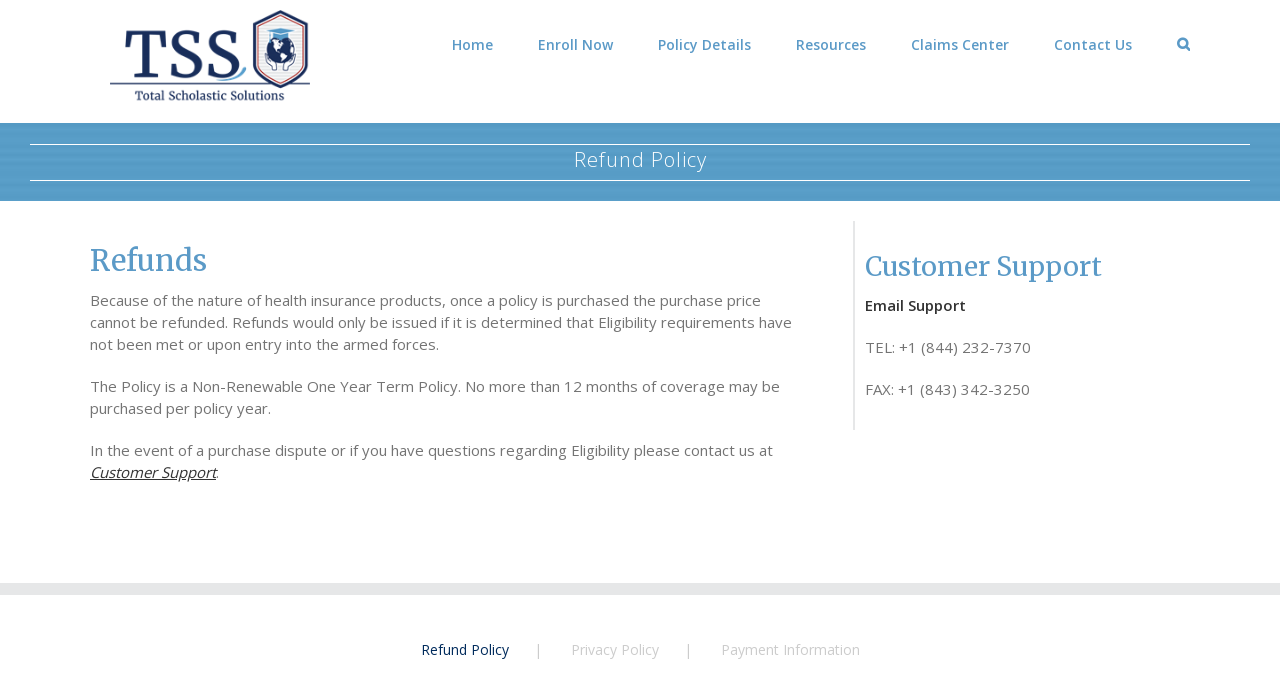

--- FILE ---
content_type: text/html; charset=UTF-8
request_url: https://shipsignup.com/refund-policy/
body_size: 28660
content:

<!DOCTYPE html>
<html class="" lang="en-US" prefix="og: http://ogp.me/ns# fb: http://ogp.me/ns/fb#">
<head>
	
	<meta http-equiv="Content-Type" content="text/html; charset=utf-8"/>

	
	<!--[if lte IE 8]>
	<script type="text/javascript" src="https://shipsignup.com/wp-content/themes/Avada/assets/js/html5shiv.js"></script>
	<![endif]-->

	
	<meta name="viewport" content="width=device-width, initial-scale=1" />
	<title>Refund Policy &#8211; SHIP</title>
        <script>
            a = { user: { id: 0 }, page: {post_id: 12086}};
            try{
                if(!pvt){
                    var pvt = a;
                }
            } catch(e) {
                var pvt = a;
            }
            pvt = {...a , ...pvt};
        </script>
        						<script>
							/* You can add more configuration options to webfontloader by previously defining the WebFontConfig with your options */
							if ( typeof WebFontConfig === "undefined" ) {
								WebFontConfig = new Object();
							}
							WebFontConfig['google'] = {families: ['Open+Sans:600,400,300', 'Merriweather:400,300', 'Antic+Slab:400&subset=latin']};

							(function() {
								var wf = document.createElement( 'script' );
								wf.src = 'https://ajax.googleapis.com/ajax/libs/webfont/1.5.3/webfont.js';
								wf.type = 'text/javascript';
								wf.async = 'true';
								var s = document.getElementsByTagName( 'script' )[0];
								s.parentNode.insertBefore( wf, s );
							})();
						</script>
						<meta name='robots' content='max-image-preview:large' />
	<style>img:is([sizes="auto" i], [sizes^="auto," i]) { contain-intrinsic-size: 3000px 1500px }</style>
	<link rel="alternate" type="application/rss+xml" title="SHIP &raquo; Feed" href="https://shipsignup.com/feed/" />
<link rel="alternate" type="application/rss+xml" title="SHIP &raquo; Comments Feed" href="https://shipsignup.com/comments/feed/" />
			<!-- For iPad Retina display -->
			<link rel="apple-touch-icon-precomposed" sizes="144x144" href="">
		
		<meta property="og:title" content="Refund Policy"/>
		<meta property="og:type" content="article"/>
		<meta property="og:url" content="https://shipsignup.com/refund-policy/"/>
		<meta property="og:site_name" content="SHIP"/>
		<meta property="og:description" content="Refund Policy   
Refunds Because of the nature of health insurance products, once a policy is purchased the purchase price cannot be refunded. Refunds would only be issued if it is determined that Eligibility requirements have not been met or upon entry into the armed forces.

The Policy"/>

									<meta property="og:image" content="https://shipsignup.com/wp-content/uploads/2025/12/TSS_Logo_Final-Small.png"/>
					<script type="text/javascript">
/* <![CDATA[ */
window._wpemojiSettings = {"baseUrl":"https:\/\/s.w.org\/images\/core\/emoji\/15.0.3\/72x72\/","ext":".png","svgUrl":"https:\/\/s.w.org\/images\/core\/emoji\/15.0.3\/svg\/","svgExt":".svg","source":{"concatemoji":"https:\/\/shipsignup.com\/wp-includes\/js\/wp-emoji-release.min.js?ver=6.7.4"}};
/*! This file is auto-generated */
!function(i,n){var o,s,e;function c(e){try{var t={supportTests:e,timestamp:(new Date).valueOf()};sessionStorage.setItem(o,JSON.stringify(t))}catch(e){}}function p(e,t,n){e.clearRect(0,0,e.canvas.width,e.canvas.height),e.fillText(t,0,0);var t=new Uint32Array(e.getImageData(0,0,e.canvas.width,e.canvas.height).data),r=(e.clearRect(0,0,e.canvas.width,e.canvas.height),e.fillText(n,0,0),new Uint32Array(e.getImageData(0,0,e.canvas.width,e.canvas.height).data));return t.every(function(e,t){return e===r[t]})}function u(e,t,n){switch(t){case"flag":return n(e,"\ud83c\udff3\ufe0f\u200d\u26a7\ufe0f","\ud83c\udff3\ufe0f\u200b\u26a7\ufe0f")?!1:!n(e,"\ud83c\uddfa\ud83c\uddf3","\ud83c\uddfa\u200b\ud83c\uddf3")&&!n(e,"\ud83c\udff4\udb40\udc67\udb40\udc62\udb40\udc65\udb40\udc6e\udb40\udc67\udb40\udc7f","\ud83c\udff4\u200b\udb40\udc67\u200b\udb40\udc62\u200b\udb40\udc65\u200b\udb40\udc6e\u200b\udb40\udc67\u200b\udb40\udc7f");case"emoji":return!n(e,"\ud83d\udc26\u200d\u2b1b","\ud83d\udc26\u200b\u2b1b")}return!1}function f(e,t,n){var r="undefined"!=typeof WorkerGlobalScope&&self instanceof WorkerGlobalScope?new OffscreenCanvas(300,150):i.createElement("canvas"),a=r.getContext("2d",{willReadFrequently:!0}),o=(a.textBaseline="top",a.font="600 32px Arial",{});return e.forEach(function(e){o[e]=t(a,e,n)}),o}function t(e){var t=i.createElement("script");t.src=e,t.defer=!0,i.head.appendChild(t)}"undefined"!=typeof Promise&&(o="wpEmojiSettingsSupports",s=["flag","emoji"],n.supports={everything:!0,everythingExceptFlag:!0},e=new Promise(function(e){i.addEventListener("DOMContentLoaded",e,{once:!0})}),new Promise(function(t){var n=function(){try{var e=JSON.parse(sessionStorage.getItem(o));if("object"==typeof e&&"number"==typeof e.timestamp&&(new Date).valueOf()<e.timestamp+604800&&"object"==typeof e.supportTests)return e.supportTests}catch(e){}return null}();if(!n){if("undefined"!=typeof Worker&&"undefined"!=typeof OffscreenCanvas&&"undefined"!=typeof URL&&URL.createObjectURL&&"undefined"!=typeof Blob)try{var e="postMessage("+f.toString()+"("+[JSON.stringify(s),u.toString(),p.toString()].join(",")+"));",r=new Blob([e],{type:"text/javascript"}),a=new Worker(URL.createObjectURL(r),{name:"wpTestEmojiSupports"});return void(a.onmessage=function(e){c(n=e.data),a.terminate(),t(n)})}catch(e){}c(n=f(s,u,p))}t(n)}).then(function(e){for(var t in e)n.supports[t]=e[t],n.supports.everything=n.supports.everything&&n.supports[t],"flag"!==t&&(n.supports.everythingExceptFlag=n.supports.everythingExceptFlag&&n.supports[t]);n.supports.everythingExceptFlag=n.supports.everythingExceptFlag&&!n.supports.flag,n.DOMReady=!1,n.readyCallback=function(){n.DOMReady=!0}}).then(function(){return e}).then(function(){var e;n.supports.everything||(n.readyCallback(),(e=n.source||{}).concatemoji?t(e.concatemoji):e.wpemoji&&e.twemoji&&(t(e.twemoji),t(e.wpemoji)))}))}((window,document),window._wpemojiSettings);
/* ]]> */
</script>
<link rel='stylesheet' id='create-ui-element-css-css' href='https://shipsignup.com/wp-content/plugins/pivot-creative/styles/create-ui-element.css?ver=1.10.24' type='text/css' media='all' />
<style id='wp-emoji-styles-inline-css' type='text/css'>

	img.wp-smiley, img.emoji {
		display: inline !important;
		border: none !important;
		box-shadow: none !important;
		height: 1em !important;
		width: 1em !important;
		margin: 0 0.07em !important;
		vertical-align: -0.1em !important;
		background: none !important;
		padding: 0 !important;
	}
</style>
<link rel='stylesheet' id='contact-form-7-css' href='https://shipsignup.com/wp-content/plugins/contact-form-7/includes/css/styles.css?ver=6.0' type='text/css' media='all' />
<link rel='stylesheet' id='rs-plugin-settings-css' href='https://shipsignup.com/wp-content/plugins/revslider/public/assets/css/settings.css?ver=5.2.5' type='text/css' media='all' />
<style id='rs-plugin-settings-inline-css' type='text/css'>
#rs-demo-id {}
</style>
<link rel='stylesheet' id='avada-stylesheet-css' href='https://shipsignup.com/wp-content/themes/Avada/style.css?ver=4.0.3' type='text/css' media='all' />
<!--[if lte IE 9]>
<link rel='stylesheet' id='avada-shortcodes-css' href='https://shipsignup.com/wp-content/themes/Avada/shortcodes.css?ver=4.0.3' type='text/css' media='all' />
<![endif]-->
<link rel='stylesheet' id='fontawesome-css' href='https://shipsignup.com/wp-content/themes/Avada/assets/fonts/fontawesome/font-awesome.css?ver=4.0.3' type='text/css' media='all' />
<!--[if lte IE 9]>
<link rel='stylesheet' id='avada-IE-fontawesome-css' href='https://shipsignup.com/wp-content/themes/Avada/assets/fonts/fontawesome/font-awesome.css?ver=4.0.3' type='text/css' media='all' />
<![endif]-->
<!--[if lte IE 8]>
<link rel='stylesheet' id='avada-IE8-css' href='https://shipsignup.com/wp-content/themes/Avada/assets/css/ie8.css?ver=4.0.3' type='text/css' media='all' />
<![endif]-->
<!--[if IE]>
<link rel='stylesheet' id='avada-IE-css' href='https://shipsignup.com/wp-content/themes/Avada/assets/css/ie.css?ver=4.0.3' type='text/css' media='all' />
<![endif]-->
<link rel='stylesheet' id='avada-iLightbox-css' href='https://shipsignup.com/wp-content/themes/Avada/ilightbox.css?ver=4.0.3' type='text/css' media='all' />
<link rel='stylesheet' id='avada-animations-css' href='https://shipsignup.com/wp-content/themes/Avada/animations.css?ver=4.0.3' type='text/css' media='all' />
<link rel='stylesheet' id='avada-dynamic-css-css' href='//shipsignup.com/wp-content/uploads/avada-styles/avada-12086.css?timestamp=1766507285&#038;ver=6.7.4' type='text/css' media='all' />
<script type="text/javascript" src="https://shipsignup.com/wp-includes/js/jquery/jquery.min.js?ver=3.7.1" id="jquery-core-js"></script>
<script type="text/javascript" src="https://shipsignup.com/wp-includes/js/jquery/jquery-migrate.min.js?ver=3.4.1" id="jquery-migrate-js"></script>
<script type="text/javascript" src="https://shipsignup.com/wp-content/plugins/revslider/public/assets/js/jquery.themepunch.tools.min.js?ver=5.2.5" id="tp-tools-js"></script>
<script type="text/javascript" src="https://shipsignup.com/wp-content/plugins/revslider/public/assets/js/jquery.themepunch.revolution.min.js?ver=5.2.5" id="revmin-js"></script>
<link rel="https://api.w.org/" href="https://shipsignup.com/wp-json/" /><link rel="alternate" title="JSON" type="application/json" href="https://shipsignup.com/wp-json/wp/v2/pages/12086" /><link rel="EditURI" type="application/rsd+xml" title="RSD" href="https://shipsignup.com/xmlrpc.php?rsd" />
<meta name="generator" content="WordPress 6.7.4" />
<link rel="canonical" href="https://shipsignup.com/refund-policy/" />
<link rel='shortlink' href='https://shipsignup.com/?p=12086' />
<link rel="alternate" title="oEmbed (JSON)" type="application/json+oembed" href="https://shipsignup.com/wp-json/oembed/1.0/embed?url=https%3A%2F%2Fshipsignup.com%2Frefund-policy%2F" />
<link rel="alternate" title="oEmbed (XML)" type="text/xml+oembed" href="https://shipsignup.com/wp-json/oembed/1.0/embed?url=https%3A%2F%2Fshipsignup.com%2Frefund-policy%2F&#038;format=xml" />
<style type="text/css">.recentcomments a{display:inline !important;padding:0 !important;margin:0 !important;}</style><!--[if IE 9]> <script>var _fusionParallaxIE9 = true;</script> <![endif]--><meta name="generator" content="Powered by Slider Revolution 5.2.5 - responsive, Mobile-Friendly Slider Plugin for WordPress with comfortable drag and drop interface." />

	
	<!--[if lte IE 8]>
	<script type="text/javascript">
	jQuery(document).ready(function() {
	var imgs, i, w;
	var imgs = document.getElementsByTagName( 'img' );
	for( i = 0; i < imgs.length; i++ ) {
		w = imgs[i].getAttribute( 'width' );
		imgs[i].removeAttribute( 'width' );
		imgs[i].removeAttribute( 'height' );
	}
	});
	</script>

	<script src="https://shipsignup.com/wp-content/themes/Avada/assets/js/excanvas.js"></script>

	<![endif]-->

	<!--[if lte IE 9]>
	<script type="text/javascript">
	jQuery(document).ready(function() {

	// Combine inline styles for body tag
	jQuery('body').each( function() {
		var combined_styles = '<style type="text/css">';

		jQuery( this ).find( 'style' ).each( function() {
			combined_styles += jQuery(this).html();
			jQuery(this).remove();
		});

		combined_styles += '</style>';

		jQuery( this ).prepend( combined_styles );
	});
	});
	</script>

	<![endif]-->

	<script type="text/javascript">
		var doc = document.documentElement;
		doc.setAttribute('data-useragent', navigator.userAgent);
	</script>

	
	</head>
<body class="page-template page-template-100-width page-template-100-width-php page page-id-12086 fusion-body no-tablet-sticky-header no-mobile-sticky-header no-mobile-slidingbar no-mobile-totop mobile-logo-pos-left layout-wide-mode menu-text-align-center mobile-menu-design-modern fusion-image-hovers fusion-show-pagination-text">
				<div id="wrapper" class="">
		<div id="home" style="position:relative;top:1px;"></div>
				
		
			<div class="fusion-header-wrapper">
				<div class="fusion-header-v1 fusion-logo-left fusion-sticky-menu- fusion-sticky-logo-1 fusion-mobile-logo- fusion-mobile-menu-design-modern ">
					<div class="fusion-header-sticky-height"></div>
<div class="fusion-header">
	<div class="fusion-row">
		<div class="fusion-logo" data-margin-top="31px" data-margin-bottom="31px" data-margin-left="0px" data-margin-right="0px">
				<a class="fusion-logo-link" href="https://shipsignup.com">
						<img src="//shipsignup.com/wp-content/uploads/2025/12/TSS_Logo_Final-Small.png" width="225" height="105" alt="SHIP" class="fusion-logo-1x fusion-standard-logo" />

							<img src="//shipsignup.com/wp-content/uploads/2025/12/TSS_Logo_Final-Small.png" width="225" height="105" alt="SHIP" class="fusion-standard-logo fusion-logo-2x" />
			
			<!-- mobile logo -->
			
			<!-- sticky header logo -->
											<img src="//shipsignup.com/wp-content/uploads/2025/12/TSS_Logo_Final-Small.png" width="225" height="105" alt="SHIP" class="fusion-logo-1x fusion-sticky-logo-1x" />

									<img src="//shipsignup.com/wp-content/uploads/2025/12/TSS_Logo_Final-Small.png" width="225" height="105" alt="SHIP" class="fusion-logo-2x fusion-sticky-logo-2x" />
									</a>
		</div>
		<div class="fusion-main-menu"><ul id="menu-caa-test" class="fusion-menu"><li  id="menu-item-11828"  class="menu-item menu-item-type-post_type menu-item-object-page menu-item-home menu-item-11828"  ><a  href="https://shipsignup.com/"><span class="menu-text">Home</span></a></li><li  id="menu-item-12031"  class="menu-item menu-item-type-post_type menu-item-object-page menu-item-12031"  ><a  href="https://shipsignup.com/enroll-landing-page/"><span class="menu-text">Enroll Now</span></a></li><li  id="menu-item-13876"  class="menu-item menu-item-type-post_type menu-item-object-page menu-item-13876"  ><a  href="https://shipsignup.com/policy-details/"><span class="menu-text">Policy Details</span></a></li><li  id="menu-item-12765"  class="menu-item menu-item-type-post_type menu-item-object-page menu-item-12765"  ><a  href="https://shipsignup.com/resources/"><span class="menu-text">Resources</span></a></li><li  id="menu-item-12504"  class="menu-item menu-item-type-post_type menu-item-object-page menu-item-12504"  ><a  href="https://shipsignup.com/claims-center/"><span class="menu-text">Claims Center</span></a></li><li  id="menu-item-12505"  class="menu-item menu-item-type-post_type menu-item-object-page menu-item-12505"  ><a  href="https://shipsignup.com/contact-us/"><span class="menu-text">Contact Us</span></a></li><li class="fusion-custom-menu-item fusion-main-menu-search"><a class="fusion-main-menu-icon"></a><div class="fusion-custom-menu-item-contents"><form role="search" class="searchform" method="get" action="https://shipsignup.com/">
	<div class="search-table">
		<div class="search-field">
			<input type="text" value="" name="s" class="s" placeholder="Search ..." />
		</div>
		<div class="search-button">
			<input type="submit" class="searchsubmit" value="&#xf002;" />
		</div>
	</div>
</form>
</div></li></ul></div>			<div class="fusion-mobile-menu-icons">
							<a href="#" class="fusion-icon fusion-icon-bars"></a>
		
		
			</div>


<div class="fusion-mobile-nav-holder"></div>

	</div>
</div>
				</div>
				<div class="fusion-clearfix"></div>
			</div>
					
		<div id="sliders-container">
					</div>
				
							
		
		
						<div id="main" class="clearfix width-100" style="padding-left:30px;padding-right:30px">
			<div class="fusion-row" style="max-width:100%;"><div id="content" class="full-width">
			<div id="post-12086" class="post-12086 page type-page status-publish hentry">
									<div class="post-content">
				<div class="fusion-fullwidth fullwidth-box fusion-fullwidth-1  fusion-parallax-none hundred-percent-fullwidth fusion-nonzero-padding" style="border-color:#eae9e9;border-bottom-width: 0px;border-top-width: 0px;border-bottom-style: solid;border-top-style: solid;padding-bottom:20px;padding-top:20px;padding-left:30px;padding-right:30px;background-color:rgba(255,255,255,0);background-position:left top;background-repeat:no-repeat;-webkit-background-size:cover;-moz-background-size:cover;-o-background-size:cover;background-size:cover;-ms-filter: &quot;progid:DXImageTransform.Microsoft.AlphaImageLoader(src=&#039;https://shipsignup.com/wp-content/uploads/2016/08/blue-slide-300x92.jpg&#039;, sizingMethod=&#039;scale&#039;)&quot;;background-image: url(https://shipsignup.com/wp-content/uploads/2016/08/blue-slide-300x92.jpg);"><style type="text/css" scoped="scoped">.fusion-fullwidth-1, .fusion-fullwidth-1.fusion-section-separator {
                        padding-left: 30px !important;
                        padding-right: 30px !important;
                    }@media only screen and (max-width: 1100px) {.fusion-fullwidth-1, .fusion-fullwidth-1.fusion-section-separator {
                                margin-left: -30px !important;
                                margin-right: -30px !important;
                            }}</style><div class="fusion-row"><div class="fusion-sep-clear"></div><div class="fusion-separator fusion-full-width-sep sep-single" style="border-color:#ffffff;border-top-width:1px;margin-left: auto;margin-right: auto;margin-top:;"></div><h3 style="text-align: center;"><span style="color: #ffffff;">Refund Policy</span></h3>
<div class="fusion-sep-clear"></div><div class="fusion-separator fusion-full-width-sep sep-single" style="border-color:#ffffff;border-top-width:1px;margin-left: auto;margin-right: auto;margin-top:;"></div></div></div><div class="fusion-fullwidth fullwidth-box fusion-fullwidth-2  fusion-parallax-none nonhundred-percent-fullwidth" style="border-color:#eae9e9;border-bottom-width: 0px;border-top-width: 0px;border-bottom-style: solid;border-top-style: solid;padding-bottom:20px;padding-top:20px;padding-left:30px;padding-right:30px;padding-left:30px !important;padding-right:30px !important;background-color:rgba(255,255,255,0);"><style type="text/css" scoped="scoped">.fusion-fullwidth-2 {
                            padding-left: 30px !important;
                            padding-right: 30px !important;
                        }</style><div class="fusion-row"><div class="fusion-two-third fusion-layout-column fusion-spacing-yes" style="margin-top:0px;margin-bottom:20px;"><div class="fusion-column-wrapper"><h5 style="font-size: 22pt;">Refunds</h5>
<p>Because of the nature of health insurance products, once a policy is purchased the purchase price cannot be refunded. Refunds would only be issued if it is determined that Eligibility requirements have not been met or upon entry into the armed forces.</p>
<p>The Policy is a Non-Renewable One Year Term Policy. No more than 12 months of coverage may be purchased per policy year.</p>
<p>In the event of a purchase dispute or if you have questions regarding Eligibility please contact us at <a href="https://shipsignup.com/contact-us/"><em style="text-decoration: underline;">Customer Support</em></a>.</p>
<div class="fusion-clearfix"></div></div></div><div class="fusion-one-third fusion-layout-column fusion-column-last fusion-spacing-yes" style="margin-top:0px;margin-bottom:20px;"><div class="fusion-column-wrapper" style="border-left:2px solid #e6e7e8;padding:10px;"><h5 style="font-size: 20pt;">Customer Support</h5>
<p><strong><a href="https://shipsignup.com/contact-us">Email Support</a></strong></p>
<p>TEL: +1 (<span class="s1">844) 232-7370</span></p>
<p>FAX: +1 (843) 342-3250</p>
<div class="fusion-clearfix"></div></div></div><div class="fusion-clearfix"></div></div></div>
							</div>
												</div>
	</div>
									</div>  <!-- fusion-row -->
			</div>  <!-- #main -->
			
			
			
			
										
				<div class="fusion-footer">

																
						<footer class="fusion-footer-widget-area fusion-widget-area fusion-footer-widget-area-center">
							<div class="fusion-row">
								<div class="fusion-columns fusion-columns-1 fusion-widget-area">
									
																																							<div class="fusion-column fusion-column-last col-lg-12 col-md-12 col-sm-12">
												<div id="menu-widget-2" class="fusion-footer-widget-column widget menu">		<style type="text/css">
		#menu-widget-2 > .fusion-widget-menu ul {
						text-align: center;
					}
		#menu-widget-2 > .fusion-widget-menu li {
			display: inline-block;
		}
		#menu-widget-2 ul li a {
			display: inline-block;
			padding: 0;
			border: 0;
			color: #cccccc;
			font-size: 14px;
		}
		#menu-widget-2 ul li a:after {
			content: '|';
			color: #cccccc;
			padding-right: 25px;
			padding-left: 25px;
			font-size: 14px;
		}
		#menu-widget-2 ul li a:hover {
			color: #ffffff;
		}
		#menu-widget-2 ul li:last-child a:after {
			display: none;
		}
		#menu-widget-2 ul li .fusion-widget-cart-number {
			margin: 0 7px;
			background-color: #ffffff;
			color: #cccccc;
		}
		#menu-widget-2 ul li.fusion-active-cart-icon .fusion-widget-cart-icon:after {
			color: #ffffff;
		}
		</style>
		<div class="fusion-widget-menu"><ul id="menu-footer" class="menu"><li id="menu-item-12088" class="menu-item menu-item-type-post_type menu-item-object-page current-menu-item page_item page-item-12086 current_page_item menu-item-12088"><a href="https://shipsignup.com/refund-policy/" aria-current="page">Refund Policy</a></li>
<li id="menu-item-12090" class="menu-item menu-item-type-post_type menu-item-object-page menu-item-12090"><a href="https://shipsignup.com/privacy-policy/">Privacy Policy</a></li>
<li id="menu-item-13895" class="menu-item menu-item-type-post_type menu-item-object-page menu-item-13895"><a href="https://shipsignup.com/payment-information/">Payment Information</a></li>
</ul></div><div style="clear:both;"></div></div>																																				</div>
																																																																																																																		
									<div class="fusion-clearfix"></div>
								</div> <!-- fusion-columns -->
							</div> <!-- fusion-row -->
						</footer> <!-- fusion-footer-widget-area -->
					
																
						<footer id="footer" class="fusion-footer-copyright-area fusion-footer-copyright-center">
							<div class="fusion-row">
								<div class="fusion-copyright-content">

											<div class="fusion-copyright-notice">
			<div>Copyright 2025 Total Scholastic Solutions  |  P.O. Box 23615  |  Hilton Head Island, SC 29925<br />
<a href="https://shipsignup.com/contact-us">Customer Support</a> | <a href="https://shipsignup.com/contact-us">Email</a> | T: +1(844) 232-7370 | F: +1(843) 342-3250<br />
Pay with Flywire in your preferred currency<br />
<img src="https://shipsignup.com/wp-content/uploads/2023/06/FLYW_BIG-642d8b57.png" /></div>
		</div>
					<div class="fusion-social-links-footer">
							</div>
		
								</div> <!-- fusion-fusion-copyright-content -->
							</div> <!-- fusion-row -->
						</footer> <!-- #footer -->
									</div> <!-- fusion-footer -->
					</div> <!-- wrapper -->

				
		<a class="fusion-one-page-text-link fusion-page-load-link"></a>

		<!-- W3TC-include-js-head -->

		<script type="text/javascript" src="https://shipsignup.com/wp-content/plugins/pivot-creative/js/config.js?ver=1.1.0" id="pivot-creative-js-configuration-js"></script>
<script type="text/javascript" src="https://shipsignup.com/wp-content/plugins/pivot-creative/js/report-functions.js?ver=1.2.0" id="pivot-creative-js-reports-js"></script>
<script type="text/javascript" src="https://shipsignup.com/wp-content/plugins/pivot-creative/js/devLog.js?ver=1.0.0" id="devlog-js-js"></script>
<script type="text/javascript" src="https://shipsignup.com/wp-content/plugins/pivot-creative/js/node_modules/chart.js/dist/chart.min.js?ver=1.0" id="pivot-chart-js-js"></script>
<script type="text/javascript" src="https://shipsignup.com/wp-content/plugins/pivot-creative/js/toggle-status-manager.js?ver=4.00.18" id="toggle-status-manager-js"></script>
<script type="text/javascript" src="https://shipsignup.com/wp-content/plugins/pivot-creative/js/node_modules/papaparse/papaparse.js?ver=4.00.18" id="papa-parse-js"></script>
<script type="text/javascript" src="https://shipsignup.com/wp-content/plugins/pivot-creative/js/create-ui-element.js?ver=4.00.18" id="create-ui-element-js"></script>
<script type="text/javascript" src="https://shipsignup.com/wp-includes/js/dist/hooks.min.js?ver=4d63a3d491d11ffd8ac6" id="wp-hooks-js"></script>
<script type="text/javascript" src="https://shipsignup.com/wp-includes/js/dist/i18n.min.js?ver=5e580eb46a90c2b997e6" id="wp-i18n-js"></script>
<script type="text/javascript" id="wp-i18n-js-after">
/* <![CDATA[ */
wp.i18n.setLocaleData( { 'text direction\u0004ltr': [ 'ltr' ] } );
/* ]]> */
</script>
<script type="text/javascript" src="https://shipsignup.com/wp-content/plugins/contact-form-7/includes/swv/js/index.js?ver=6.0" id="swv-js"></script>
<script type="text/javascript" id="contact-form-7-js-before">
/* <![CDATA[ */
var wpcf7 = {
    "api": {
        "root": "https:\/\/shipsignup.com\/wp-json\/",
        "namespace": "contact-form-7\/v1"
    }
};
/* ]]> */
</script>
<script type="text/javascript" src="https://shipsignup.com/wp-content/plugins/contact-form-7/includes/js/index.js?ver=6.0" id="contact-form-7-js"></script>
<script type="text/javascript" src="https://shipsignup.com/wp-includes/js/comment-reply.min.js?ver=6.7.4" id="comment-reply-js" async="async" data-wp-strategy="async"></script>
<script type="text/javascript" id="avada-js-extra">
/* <![CDATA[ */
var toTopscreenReaderText = {"label":"Go to Top"};
var js_local_vars = {"admin_ajax":"https:\/\/shipsignup.com\/wp-admin\/admin-ajax.php","admin_ajax_nonce":"88c54a3927","protocol":"1","theme_url":"https:\/\/shipsignup.com\/wp-content\/themes\/Avada","dropdown_goto":"Go to...","mobile_nav_cart":"Shopping Cart","page_smoothHeight":"false","flex_smoothHeight":"false","language_flag":"en","infinite_blog_finished_msg":"<em>All posts displayed.<\/em>","infinite_finished_msg":"<em>All items displayed.<\/em>","infinite_blog_text":"<em>Loading the next set of posts...<\/em>","portfolio_loading_text":"<em>Loading Portfolio Items...<\/em>","faqs_loading_text":"<em>Loading FAQ Items...<\/em>","order_actions":"Details","avada_rev_styles":"1","avada_styles_dropdowns":"1","blog_grid_column_spacing":"40","blog_pagination_type":"Pagination","carousel_speed":"2500","counter_box_speed":"1000","content_break_point":"800","disable_mobile_animate_css":"0","disable_mobile_image_hovers":"1","portfolio_pagination_type":"Pagination","form_bg_color":"#ffffff","header_transparency":"0","header_padding_bottom":"0px","header_padding_top":"0px","header_position":"Top","header_sticky":"0","header_sticky_tablet":"0","header_sticky_mobile":"0","header_sticky_type2_layout":"menu_only","sticky_header_shrinkage":"0","is_responsive":"1","is_ssl":"true","isotope_type":"masonry","layout_mode":"wide","lightbox_animation_speed":"Normal","lightbox_arrows":"1","lightbox_autoplay":"0","lightbox_behavior":"all","lightbox_desc":"1","lightbox_deeplinking":"1","lightbox_gallery":"1","lightbox_opacity":"0.9","lightbox_path":"vertical","lightbox_post_images":"1","lightbox_skin":"metro-white","lightbox_slideshow_speed":"5000","lightbox_social":"1","lightbox_title":"1","lightbox_video_height":"720","lightbox_video_width":"1280","logo_alignment":"Left","logo_margin_bottom":"31px","logo_margin_top":"31px","megamenu_max_width":"1100","mobile_menu_design":"modern","nav_height":"83","nav_highlight_border":"3","page_title_fading":"0","pagination_video_slide":"0","related_posts_speed":"2500","submenu_slideout":"1","side_header_break_point":"800","sidenav_behavior":"Hover","site_width":"1100px","slider_position":"below","slideshow_autoplay":"1","slideshow_speed":"7000","smooth_scrolling":"0","status_lightbox":"1","status_totop_mobile":"0","status_vimeo":"1","status_yt":"1","testimonials_speed":"4000","tfes_animation":"sides","tfes_autoplay":"1","tfes_interval":"3000","tfes_speed":"800","tfes_width":"150","title_style_type":"double","title_margin_top":"0px","title_margin_bottom":"31px","typography_responsive":"0","typography_sensitivity":"0.6","typography_factor":"1.5","woocommerce_shop_page_columns":"","woocommerce_checkout_error":"Not all fields have been filled in correctly.","side_header_width":"0"};
/* ]]> */
</script>
<script type="text/javascript" src="https://shipsignup.com/wp-content/themes/Avada/assets/js/main.min.js?ver=4.0.3" id="avada-js" async ></script> 

		
		<!--[if lte IE 8]>
			<script type="text/javascript" src="https://shipsignup.com/wp-content/themes/Avada/assets/js/respond.js"></script>
		<![endif]-->
	</body>
</html>


--- FILE ---
content_type: text/css
request_url: https://shipsignup.com/wp-content/plugins/pivot-creative/styles/create-ui-element.css?ver=1.10.24
body_size: 419
content:
.overlay-parent{
    position: absolute;
    top: 0;
    left: 0;
    width: 100%;
    height: 100%;
    z-index: 9999999999;
    background: rgba(255,255,255,0.85);
    display: flex;
    justify-content: center;
    align-items: center;
    flex-direction: column;
    opacity:0;
}

.overlay-text{
    font-size:2em;
    margin:0 !important;
    text-align:center;
}

.overlay-circle{
    width:8vw;
    height:8vw;
}

--- FILE ---
content_type: text/javascript
request_url: https://shipsignup.com/wp-content/plugins/pivot-creative/js/toggle-status-manager.js?ver=4.00.18
body_size: 5542
content:
jQuery(document).ready(function () {
  try {
    if (pvt.user.id && pvt.page.post_id) {
      var user_id = pvt.user.id;
      var post_id = pvt.page.post_id;

      var defaults = {
        toggles: [],
      };

      var toggleStatusManager = {
        vars: {
          data: undefined,
        },

        utility: {
          getPath: function (local_path) {
            //local_path is the path to the file you are looking for from the root of the plugin
            //for example: if you pass ajax/submit-front-end-logs.php, it will concat a string that looks like /wp-content/plugins/pivot-creative/ajax/submit-front-end-logs.php
            var urlPath;
            if (window.location.origin === 'https://on-the-boards.com') {
              urlPath =
                window.location.origin +
                '/' +
                window.location.pathname.split('/')[1] +
                `/wp-content/plugins/pivot-creative/${local_path}`;
            } else {
              urlPath =
                window.location.origin +
                `/wp-content/plugins/pivot-creative/${local_path}`;
            }
            return urlPath;
          },
        },

        functions: {
          changeToggleStatus: function (data) {
            toggleStatusManager.vars.data.toggles.forEach((element) => {
              console.log(element.id, element.status, element);
              if (element.status === 'active') {
                toggleStatusManager.functions.activeCurrent(element.id);
              } else {
                toggleStatusManager.functions.collapseCurrent(element.id);
              }
            });
          },

          updateToggleStatus: function (self) {
            console.log('ID OF CLICKED TOGGLED: ', jQuery(self).attr('id'));
            var toggleId = jQuery(self).parents('.panel-group').attr('id');
            var toggleHeaderValue = jQuery(`#${toggleId}`)
              .find('a')
              .attr('class');

            if (toggleHeaderValue === 'active') {
              toggleStatusManager.vars.data.toggles =
                toggleStatusManager.vars.data.toggles.filter(function (obj) {
                  return obj.id !== toggleId;
                });

              var update = { id: toggleId, status: 'collapsed' };
              toggleStatusManager.vars.data.toggles.push(update);
            }

            if (toggleHeaderValue === 'collapsed' || !toggleHeaderValue) {
              toggleStatusManager.vars.data.toggles =
                toggleStatusManager.vars.data.toggles.filter(function (obj) {
                  return obj.id !== toggleId;
                });

              var update = { id: toggleId, status: 'active' };
              toggleStatusManager.vars.data.toggles.push(update);
            }
            console.log(
              'CURRENT DATA AFTER UPDATE: ',
              toggleStatusManager.vars.data
            );
          },

          submitToggleStatus: function () {
            var urlPath = toggleStatusManager.utility.getPath(
              'ajax/save-update-json-object.php'
            );
            console.log(
              toggleStatusManager.vars.data,
              typeof toggleStatusManager.vars.data
            );
            jQuery
              .post(urlPath, {
                post_id: post_id,
                user_id: user_id,
                json_object: JSON.stringify(toggleStatusManager.vars.data),
              })
              .done(function (data) {
                if (data.success === 'true' || data.success === true) {
                  console.log('returned from db', data);
                }
              });
          },

          activeCurrent: function (id) {
            jQuery(`#${id}`).find('a').removeClass('collapsed');
            jQuery(`#${id}`).find('a').addClass('active');
            jQuery(`#${id}`).find('.panel-collapse').addClass('in');
          },

          collapseCurrent: function (id) {
            jQuery(`#${id}`).find('a').removeClass('active');
            jQuery(`#${id}`).find('a').addClass('collapsed');
            jQuery(`#${id}`).find('.panel-collapse').removeClass('in');
          },
        },
      };

      var urlPath = toggleStatusManager.utility.getPath(
        'ajax/get-json-object.php'
      );

      jQuery
        .post(urlPath, { post_id: post_id, user_id: user_id })
        .done(function (data) {
          if (data.success === 'true' || data.success === true) {
            console.log(
              'returned from db',
              data.json_object,
              JSON.parse(data.json_object)
            );
            //toggleStatusManager.vars.data = {...toggleStatusManager.vars.data , ...defaults};
            toggleStatusManager.vars.data = {
              ...toggleStatusManager.vars.data,
              ...JSON.parse(data.json_object),
            };
            toggleStatusManager.functions.changeToggleStatus(
              toggleStatusManager.vars.data
            );
          } else {
            toggleStatusManager.vars.data = {
              ...toggleStatusManager.vars.data,
              ...defaults,
            };
            toggleStatusManager.functions.changeToggleStatus(
              toggleStatusManager.vars.data
            );
          }
        });

      jQuery('.panel-heading').click(function () {
        toggleStatusManager.functions.updateToggleStatus(this);
        toggleStatusManager.functions.submitToggleStatus();
      });
    }
  } catch (e) {
    console.log('Cant load pvt user object here...', e);
  }
});


--- FILE ---
content_type: text/javascript
request_url: https://shipsignup.com/wp-content/plugins/pivot-creative/js/create-ui-element.js?ver=4.00.18
body_size: 2026
content:
var pvt_create_ui_element = {

    overlay: {
        
        functions: {
            createCicleOverlay: function(text){
                
                var html = `
                    <div class="overlay-parent">
                        <img src="/wp-content/plugins/pivot-creative/assets/gif/ui-overlay-loading-circle.gif" class="overlay-circle"/>
                        <p class="overlay-text">${text}</p>
                    </div>
                `
                
                console.log('create circle called:' , html);
                return html;
            }
        },
        
        create: function(params){
            var defaults = {
                target: '',
                text: 'Please specifiy text.',
                type: 'circle'
            };
            
            params = {...defaults , ...params};
            
            console.log('create called: ' , params);
            
            var overlay_html;
            
            switch(params.type){

                case 'circle':
                   overlay_html = pvt_create_ui_element.overlay.functions.createCicleOverlay(params.text);
                break;
                
                default:
                break;
                
            }
            
            console.log(params.target , jQuery(params.target));
            
            console.log('appending: ' , overlay_html , `to: ${params.target}` , jQuery(params.target));
            jQuery(params.target).append(overlay_html);
            jQuery('.overlay-parent').fadeTo(500 , 1);
            
            
        },
        dismiss: function(params){
            var defaults = {
                target: ''
            };
            
            params = {...defaults , ...params};
            
            var overlay_parent = jQuery(params.target).find('.overlay-parent');
            
            jQuery(overlay_parent).fadeTo(500 , 0 , function(){
                jQuery(overlay_parent).remove();
            });

        }
    }
    
}

--- FILE ---
content_type: text/javascript
request_url: https://shipsignup.com/wp-content/plugins/pivot-creative/js/config.js?ver=1.1.0
body_size: 177
content:
var js_config = {
    logging: {
        enabled : true,
        console : true,
        popup : false,
    }
}

var pivotPluginConfig = {
    thisSite: window.location.origin
}

--- FILE ---
content_type: text/javascript
request_url: https://shipsignup.com/wp-content/plugins/pivot-creative/js/node_modules/papaparse/papaparse.js?ver=4.00.18
body_size: 51937
content:
/* @license
Papa Parse
v5.3.2
https://github.com/mholt/PapaParse
License: MIT
*/

(function(root, factory)
{
	/* globals define */
	if (typeof define === 'function' && define.amd)
	{
		// AMD. Register as an anonymous module.
		define([], factory);
	}
	else if (typeof module === 'object' && typeof exports !== 'undefined')
	{
		// Node. Does not work with strict CommonJS, but
		// only CommonJS-like environments that support module.exports,
		// like Node.
		module.exports = factory();
	}
	else
	{
		// Browser globals (root is window)
		root.Papa = factory();
	}
	// in strict mode we cannot access arguments.callee, so we need a named reference to
	// stringify the factory method for the blob worker
	// eslint-disable-next-line func-name
}(this, function moduleFactory()
{
	'use strict';

	var global = (function() {
		// alternative method, similar to `Function('return this')()`
		// but without using `eval` (which is disabled when
		// using Content Security Policy).

		if (typeof self !== 'undefined') { return self; }
		if (typeof window !== 'undefined') { return window; }
		if (typeof global !== 'undefined') { return global; }

		// When running tests none of the above have been defined
		return {};
	})();


	function getWorkerBlob() {
		var URL = global.URL || global.webkitURL || null;
		var code = moduleFactory.toString();
		return Papa.BLOB_URL || (Papa.BLOB_URL = URL.createObjectURL(new Blob(['(', code, ')();'], {type: 'text/javascript'})));
	}

	var IS_WORKER = !global.document && !!global.postMessage,
		IS_PAPA_WORKER = IS_WORKER && /blob:/i.test((global.location || {}).protocol);
	var workers = {}, workerIdCounter = 0;

	var Papa = {};

	Papa.parse = CsvToJson;
	Papa.unparse = JsonToCsv;

	Papa.RECORD_SEP = String.fromCharCode(30);
	Papa.UNIT_SEP = String.fromCharCode(31);
	Papa.BYTE_ORDER_MARK = '\ufeff';
	Papa.BAD_DELIMITERS = ['\r', '\n', '"', Papa.BYTE_ORDER_MARK];
	Papa.WORKERS_SUPPORTED = !IS_WORKER && !!global.Worker;
	Papa.NODE_STREAM_INPUT = 1;

	// Configurable chunk sizes for local and remote files, respectively
	Papa.LocalChunkSize = 1024 * 1024 * 10;	// 10 MB
	Papa.RemoteChunkSize = 1024 * 1024 * 5;	// 5 MB
	Papa.DefaultDelimiter = ',';			// Used if not specified and detection fails

	// Exposed for testing and development only
	Papa.Parser = Parser;
	Papa.ParserHandle = ParserHandle;
	Papa.NetworkStreamer = NetworkStreamer;
	Papa.FileStreamer = FileStreamer;
	Papa.StringStreamer = StringStreamer;
	Papa.ReadableStreamStreamer = ReadableStreamStreamer;
	if (typeof PAPA_BROWSER_CONTEXT === 'undefined') {
		Papa.DuplexStreamStreamer = DuplexStreamStreamer;
	}

	if (global.jQuery)
	{
		var $ = global.jQuery;
		$.fn.parse = function(options)
		{
			var config = options.config || {};
			var queue = [];

			this.each(function(idx)
			{
				var supported = $(this).prop('tagName').toUpperCase() === 'INPUT'
								&& $(this).attr('type').toLowerCase() === 'file'
								&& global.FileReader;

				if (!supported || !this.files || this.files.length === 0)
					return true;	// continue to next input element

				for (var i = 0; i < this.files.length; i++)
				{
					queue.push({
						file: this.files[i],
						inputElem: this,
						instanceConfig: $.extend({}, config)
					});
				}
			});

			parseNextFile();	// begin parsing
			return this;		// maintains chainability


			function parseNextFile()
			{
				if (queue.length === 0)
				{
					if (isFunction(options.complete))
						options.complete();
					return;
				}

				var f = queue[0];

				if (isFunction(options.before))
				{
					var returned = options.before(f.file, f.inputElem);

					if (typeof returned === 'object')
					{
						if (returned.action === 'abort')
						{
							error('AbortError', f.file, f.inputElem, returned.reason);
							return;	// Aborts all queued files immediately
						}
						else if (returned.action === 'skip')
						{
							fileComplete();	// parse the next file in the queue, if any
							return;
						}
						else if (typeof returned.config === 'object')
							f.instanceConfig = $.extend(f.instanceConfig, returned.config);
					}
					else if (returned === 'skip')
					{
						fileComplete();	// parse the next file in the queue, if any
						return;
					}
				}

				// Wrap up the user's complete callback, if any, so that ours also gets executed
				var userCompleteFunc = f.instanceConfig.complete;
				f.instanceConfig.complete = function(results)
				{
					if (isFunction(userCompleteFunc))
						userCompleteFunc(results, f.file, f.inputElem);
					fileComplete();
				};

				Papa.parse(f.file, f.instanceConfig);
			}

			function error(name, file, elem, reason)
			{
				if (isFunction(options.error))
					options.error({name: name}, file, elem, reason);
			}

			function fileComplete()
			{
				queue.splice(0, 1);
				parseNextFile();
			}
		};
	}


	if (IS_PAPA_WORKER)
	{
		global.onmessage = workerThreadReceivedMessage;
	}




	function CsvToJson(_input, _config)
	{
		_config = _config || {};
		var dynamicTyping = _config.dynamicTyping || false;
		if (isFunction(dynamicTyping)) {
			_config.dynamicTypingFunction = dynamicTyping;
			// Will be filled on first row call
			dynamicTyping = {};
		}
		_config.dynamicTyping = dynamicTyping;

		_config.transform = isFunction(_config.transform) ? _config.transform : false;

		if (_config.worker && Papa.WORKERS_SUPPORTED)
		{
			var w = newWorker();

			w.userStep = _config.step;
			w.userChunk = _config.chunk;
			w.userComplete = _config.complete;
			w.userError = _config.error;

			_config.step = isFunction(_config.step);
			_config.chunk = isFunction(_config.chunk);
			_config.complete = isFunction(_config.complete);
			_config.error = isFunction(_config.error);
			delete _config.worker;	// prevent infinite loop

			w.postMessage({
				input: _input,
				config: _config,
				workerId: w.id
			});

			return;
		}

		var streamer = null;
		if (_input === Papa.NODE_STREAM_INPUT && typeof PAPA_BROWSER_CONTEXT === 'undefined')
		{
			// create a node Duplex stream for use
			// with .pipe
			streamer = new DuplexStreamStreamer(_config);
			return streamer.getStream();
		}
		else if (typeof _input === 'string')
		{
			if (_config.download)
				streamer = new NetworkStreamer(_config);
			else
				streamer = new StringStreamer(_config);
		}
		else if (_input.readable === true && isFunction(_input.read) && isFunction(_input.on))
		{
			streamer = new ReadableStreamStreamer(_config);
		}
		else if ((global.File && _input instanceof File) || _input instanceof Object)	// ...Safari. (see issue #106)
			streamer = new FileStreamer(_config);

		return streamer.stream(_input);
	}






	function JsonToCsv(_input, _config)
	{
		// Default configuration

		/** whether to surround every datum with quotes */
		var _quotes = false;

		/** whether to write headers */
		var _writeHeader = true;

		/** delimiting character(s) */
		var _delimiter = ',';

		/** newline character(s) */
		var _newline = '\r\n';

		/** quote character */
		var _quoteChar = '"';

		/** escaped quote character, either "" or <config.escapeChar>" */
		var _escapedQuote = _quoteChar + _quoteChar;

		/** whether to skip empty lines */
		var _skipEmptyLines = false;

		/** the columns (keys) we expect when we unparse objects */
		var _columns = null;

		/** whether to prevent outputting cells that can be parsed as formulae by spreadsheet software (Excel and LibreOffice) */
		var _escapeFormulae = false;

		unpackConfig();

		var quoteCharRegex = new RegExp(escapeRegExp(_quoteChar), 'g');

		if (typeof _input === 'string')
			_input = JSON.parse(_input);

		if (Array.isArray(_input))
		{
			if (!_input.length || Array.isArray(_input[0]))
				return serialize(null, _input, _skipEmptyLines);
			else if (typeof _input[0] === 'object')
				return serialize(_columns || Object.keys(_input[0]), _input, _skipEmptyLines);
		}
		else if (typeof _input === 'object')
		{
			if (typeof _input.data === 'string')
				_input.data = JSON.parse(_input.data);

			if (Array.isArray(_input.data))
			{
				if (!_input.fields)
					_input.fields = _input.meta && _input.meta.fields || _columns;

				if (!_input.fields)
					_input.fields =  Array.isArray(_input.data[0])
						? _input.fields
						: typeof _input.data[0] === 'object'
							? Object.keys(_input.data[0])
							: [];

				if (!(Array.isArray(_input.data[0])) && typeof _input.data[0] !== 'object')
					_input.data = [_input.data];	// handles input like [1,2,3] or ['asdf']
			}

			return serialize(_input.fields || [], _input.data || [], _skipEmptyLines);
		}

		// Default (any valid paths should return before this)
		throw new Error('Unable to serialize unrecognized input');


		function unpackConfig()
		{
			if (typeof _config !== 'object')
				return;

			if (typeof _config.delimiter === 'string'
                && !Papa.BAD_DELIMITERS.filter(function(value) { return _config.delimiter.indexOf(value) !== -1; }).length)
			{
				_delimiter = _config.delimiter;
			}

			if (typeof _config.quotes === 'boolean'
				|| typeof _config.quotes === 'function'
				|| Array.isArray(_config.quotes))
				_quotes = _config.quotes;

			if (typeof _config.skipEmptyLines === 'boolean'
				|| typeof _config.skipEmptyLines === 'string')
				_skipEmptyLines = _config.skipEmptyLines;

			if (typeof _config.newline === 'string')
				_newline = _config.newline;

			if (typeof _config.quoteChar === 'string')
				_quoteChar = _config.quoteChar;

			if (typeof _config.header === 'boolean')
				_writeHeader = _config.header;

			if (Array.isArray(_config.columns)) {

				if (_config.columns.length === 0) throw new Error('Option columns is empty');

				_columns = _config.columns;
			}

			if (_config.escapeChar !== undefined) {
				_escapedQuote = _config.escapeChar + _quoteChar;
			}

			if (typeof _config.escapeFormulae === 'boolean' || _config.escapeFormulae instanceof RegExp) {
				_escapeFormulae = _config.escapeFormulae instanceof RegExp ? _config.escapeFormulae : /^[=+\-@\t\r].*$/;
			}
		}

		/** The double for loop that iterates the data and writes out a CSV string including header row */
		function serialize(fields, data, skipEmptyLines)
		{
			var csv = '';

			if (typeof fields === 'string')
				fields = JSON.parse(fields);
			if (typeof data === 'string')
				data = JSON.parse(data);

			var hasHeader = Array.isArray(fields) && fields.length > 0;
			var dataKeyedByField = !(Array.isArray(data[0]));

			// If there a header row, write it first
			if (hasHeader && _writeHeader)
			{
				for (var i = 0; i < fields.length; i++)
				{
					if (i > 0)
						csv += _delimiter;
					csv += safe(fields[i], i);
				}
				if (data.length > 0)
					csv += _newline;
			}

			// Then write out the data
			for (var row = 0; row < data.length; row++)
			{
				var maxCol = hasHeader ? fields.length : data[row].length;

				var emptyLine = false;
				var nullLine = hasHeader ? Object.keys(data[row]).length === 0 : data[row].length === 0;
				if (skipEmptyLines && !hasHeader)
				{
					emptyLine = skipEmptyLines === 'greedy' ? data[row].join('').trim() === '' : data[row].length === 1 && data[row][0].length === 0;
				}
				if (skipEmptyLines === 'greedy' && hasHeader) {
					var line = [];
					for (var c = 0; c < maxCol; c++) {
						var cx = dataKeyedByField ? fields[c] : c;
						line.push(data[row][cx]);
					}
					emptyLine = line.join('').trim() === '';
				}
				if (!emptyLine)
				{
					for (var col = 0; col < maxCol; col++)
					{
						if (col > 0 && !nullLine)
							csv += _delimiter;
						var colIdx = hasHeader && dataKeyedByField ? fields[col] : col;
						csv += safe(data[row][colIdx], col);
					}
					if (row < data.length - 1 && (!skipEmptyLines || (maxCol > 0 && !nullLine)))
					{
						csv += _newline;
					}
				}
			}
			return csv;
		}

		/** Encloses a value around quotes if needed (makes a value safe for CSV insertion) */
		function safe(str, col)
		{
			if (typeof str === 'undefined' || str === null)
				return '';

			if (str.constructor === Date)
				return JSON.stringify(str).slice(1, 25);

			var needsQuotes = false;

			if (_escapeFormulae && typeof str === "string" && _escapeFormulae.test(str)) {
				str = "'" + str;
				needsQuotes = true;
			}

			var escapedQuoteStr = str.toString().replace(quoteCharRegex, _escapedQuote);

			needsQuotes = needsQuotes
							|| _quotes === true
							|| (typeof _quotes === 'function' && _quotes(str, col))
							|| (Array.isArray(_quotes) && _quotes[col])
							|| hasAny(escapedQuoteStr, Papa.BAD_DELIMITERS)
							|| escapedQuoteStr.indexOf(_delimiter) > -1
							|| escapedQuoteStr.charAt(0) === ' '
							|| escapedQuoteStr.charAt(escapedQuoteStr.length - 1) === ' ';

			return needsQuotes ? _quoteChar + escapedQuoteStr + _quoteChar : escapedQuoteStr;
		}

		function hasAny(str, substrings)
		{
			for (var i = 0; i < substrings.length; i++)
				if (str.indexOf(substrings[i]) > -1)
					return true;
			return false;
		}
	}

	/** ChunkStreamer is the base prototype for various streamer implementations. */
	function ChunkStreamer(config)
	{
		this._handle = null;
		this._finished = false;
		this._completed = false;
		this._halted = false;
		this._input = null;
		this._baseIndex = 0;
		this._partialLine = '';
		this._rowCount = 0;
		this._start = 0;
		this._nextChunk = null;
		this.isFirstChunk = true;
		this._completeResults = {
			data: [],
			errors: [],
			meta: {}
		};
		replaceConfig.call(this, config);

		this.parseChunk = function(chunk, isFakeChunk)
		{
			// First chunk pre-processing
			if (this.isFirstChunk && isFunction(this._config.beforeFirstChunk))
			{
				var modifiedChunk = this._config.beforeFirstChunk(chunk);
				if (modifiedChunk !== undefined)
					chunk = modifiedChunk;
			}
			this.isFirstChunk = false;
			this._halted = false;

			// Rejoin the line we likely just split in two by chunking the file
			var aggregate = this._partialLine + chunk;
			this._partialLine = '';

			var results = this._handle.parse(aggregate, this._baseIndex, !this._finished);

			if (this._handle.paused() || this._handle.aborted()) {
				this._halted = true;
				return;
			}

			var lastIndex = results.meta.cursor;

			if (!this._finished)
			{
				this._partialLine = aggregate.substring(lastIndex - this._baseIndex);
				this._baseIndex = lastIndex;
			}

			if (results && results.data)
				this._rowCount += results.data.length;

			var finishedIncludingPreview = this._finished || (this._config.preview && this._rowCount >= this._config.preview);

			if (IS_PAPA_WORKER)
			{
				global.postMessage({
					results: results,
					workerId: Papa.WORKER_ID,
					finished: finishedIncludingPreview
				});
			}
			else if (isFunction(this._config.chunk) && !isFakeChunk)
			{
				this._config.chunk(results, this._handle);
				if (this._handle.paused() || this._handle.aborted()) {
					this._halted = true;
					return;
				}
				results = undefined;
				this._completeResults = undefined;
			}

			if (!this._config.step && !this._config.chunk) {
				this._completeResults.data = this._completeResults.data.concat(results.data);
				this._completeResults.errors = this._completeResults.errors.concat(results.errors);
				this._completeResults.meta = results.meta;
			}

			if (!this._completed && finishedIncludingPreview && isFunction(this._config.complete) && (!results || !results.meta.aborted)) {
				this._config.complete(this._completeResults, this._input);
				this._completed = true;
			}

			if (!finishedIncludingPreview && (!results || !results.meta.paused))
				this._nextChunk();

			return results;
		};

		this._sendError = function(error)
		{
			if (isFunction(this._config.error))
				this._config.error(error);
			else if (IS_PAPA_WORKER && this._config.error)
			{
				global.postMessage({
					workerId: Papa.WORKER_ID,
					error: error,
					finished: false
				});
			}
		};

		function replaceConfig(config)
		{
			// Deep-copy the config so we can edit it
			var configCopy = copy(config);
			configCopy.chunkSize = parseInt(configCopy.chunkSize);	// parseInt VERY important so we don't concatenate strings!
			if (!config.step && !config.chunk)
				configCopy.chunkSize = null;  // disable Range header if not streaming; bad values break IIS - see issue #196
			this._handle = new ParserHandle(configCopy);
			this._handle.streamer = this;
			this._config = configCopy;	// persist the copy to the caller
		}
	}


	function NetworkStreamer(config)
	{
		config = config || {};
		if (!config.chunkSize)
			config.chunkSize = Papa.RemoteChunkSize;
		ChunkStreamer.call(this, config);

		var xhr;

		if (IS_WORKER)
		{
			this._nextChunk = function()
			{
				this._readChunk();
				this._chunkLoaded();
			};
		}
		else
		{
			this._nextChunk = function()
			{
				this._readChunk();
			};
		}

		this.stream = function(url)
		{
			this._input = url;
			this._nextChunk();	// Starts streaming
		};

		this._readChunk = function()
		{
			if (this._finished)
			{
				this._chunkLoaded();
				return;
			}

			xhr = new XMLHttpRequest();

			if (this._config.withCredentials)
			{
				xhr.withCredentials = this._config.withCredentials;
			}

			if (!IS_WORKER)
			{
				xhr.onload = bindFunction(this._chunkLoaded, this);
				xhr.onerror = bindFunction(this._chunkError, this);
			}

			xhr.open(this._config.downloadRequestBody ? 'POST' : 'GET', this._input, !IS_WORKER);
			// Headers can only be set when once the request state is OPENED
			if (this._config.downloadRequestHeaders)
			{
				var headers = this._config.downloadRequestHeaders;

				for (var headerName in headers)
				{
					xhr.setRequestHeader(headerName, headers[headerName]);
				}
			}

			if (this._config.chunkSize)
			{
				var end = this._start + this._config.chunkSize - 1;	// minus one because byte range is inclusive
				xhr.setRequestHeader('Range', 'bytes=' + this._start + '-' + end);
			}

			try {
				xhr.send(this._config.downloadRequestBody);
			}
			catch (err) {
				this._chunkError(err.message);
			}

			if (IS_WORKER && xhr.status === 0)
				this._chunkError();
		};

		this._chunkLoaded = function()
		{
			if (xhr.readyState !== 4)
				return;

			if (xhr.status < 200 || xhr.status >= 400)
			{
				this._chunkError();
				return;
			}

			// Use chunckSize as it may be a diference on reponse lentgh due to characters with more than 1 byte
			this._start += this._config.chunkSize ? this._config.chunkSize : xhr.responseText.length;
			this._finished = !this._config.chunkSize || this._start >= getFileSize(xhr);
			this.parseChunk(xhr.responseText);
		};

		this._chunkError = function(errorMessage)
		{
			var errorText = xhr.statusText || errorMessage;
			this._sendError(new Error(errorText));
		};

		function getFileSize(xhr)
		{
			var contentRange = xhr.getResponseHeader('Content-Range');
			if (contentRange === null) { // no content range, then finish!
				return -1;
			}
			return parseInt(contentRange.substring(contentRange.lastIndexOf('/') + 1));
		}
	}
	NetworkStreamer.prototype = Object.create(ChunkStreamer.prototype);
	NetworkStreamer.prototype.constructor = NetworkStreamer;


	function FileStreamer(config)
	{
		config = config || {};
		if (!config.chunkSize)
			config.chunkSize = Papa.LocalChunkSize;
		ChunkStreamer.call(this, config);

		var reader, slice;

		// FileReader is better than FileReaderSync (even in worker) - see http://stackoverflow.com/q/24708649/1048862
		// But Firefox is a pill, too - see issue #76: https://github.com/mholt/PapaParse/issues/76
		var usingAsyncReader = typeof FileReader !== 'undefined';	// Safari doesn't consider it a function - see issue #105

		this.stream = function(file)
		{
			this._input = file;
			slice = file.slice || file.webkitSlice || file.mozSlice;

			if (usingAsyncReader)
			{
				reader = new FileReader();		// Preferred method of reading files, even in workers
				reader.onload = bindFunction(this._chunkLoaded, this);
				reader.onerror = bindFunction(this._chunkError, this);
			}
			else
				reader = new FileReaderSync();	// Hack for running in a web worker in Firefox

			this._nextChunk();	// Starts streaming
		};

		this._nextChunk = function()
		{
			if (!this._finished && (!this._config.preview || this._rowCount < this._config.preview))
				this._readChunk();
		};

		this._readChunk = function()
		{
			var input = this._input;
			if (this._config.chunkSize)
			{
				var end = Math.min(this._start + this._config.chunkSize, this._input.size);
				input = slice.call(input, this._start, end);
			}
			var txt = reader.readAsText(input, this._config.encoding);
			if (!usingAsyncReader)
				this._chunkLoaded({ target: { result: txt } });	// mimic the async signature
		};

		this._chunkLoaded = function(event)
		{
			// Very important to increment start each time before handling results
			this._start += this._config.chunkSize;
			this._finished = !this._config.chunkSize || this._start >= this._input.size;
			this.parseChunk(event.target.result);
		};

		this._chunkError = function()
		{
			this._sendError(reader.error);
		};

	}
	FileStreamer.prototype = Object.create(ChunkStreamer.prototype);
	FileStreamer.prototype.constructor = FileStreamer;


	function StringStreamer(config)
	{
		config = config || {};
		ChunkStreamer.call(this, config);

		var remaining;
		this.stream = function(s)
		{
			remaining = s;
			return this._nextChunk();
		};
		this._nextChunk = function()
		{
			if (this._finished) return;
			var size = this._config.chunkSize;
			var chunk;
			if(size) {
				chunk = remaining.substring(0, size);
				remaining = remaining.substring(size);
			} else {
				chunk = remaining;
				remaining = '';
			}
			this._finished = !remaining;
			return this.parseChunk(chunk);
		};
	}
	StringStreamer.prototype = Object.create(StringStreamer.prototype);
	StringStreamer.prototype.constructor = StringStreamer;


	function ReadableStreamStreamer(config)
	{
		config = config || {};

		ChunkStreamer.call(this, config);

		var queue = [];
		var parseOnData = true;
		var streamHasEnded = false;

		this.pause = function()
		{
			ChunkStreamer.prototype.pause.apply(this, arguments);
			this._input.pause();
		};

		this.resume = function()
		{
			ChunkStreamer.prototype.resume.apply(this, arguments);
			this._input.resume();
		};

		this.stream = function(stream)
		{
			this._input = stream;

			this._input.on('data', this._streamData);
			this._input.on('end', this._streamEnd);
			this._input.on('error', this._streamError);
		};

		this._checkIsFinished = function()
		{
			if (streamHasEnded && queue.length === 1) {
				this._finished = true;
			}
		};

		this._nextChunk = function()
		{
			this._checkIsFinished();
			if (queue.length)
			{
				this.parseChunk(queue.shift());
			}
			else
			{
				parseOnData = true;
			}
		};

		this._streamData = bindFunction(function(chunk)
		{
			try
			{
				queue.push(typeof chunk === 'string' ? chunk : chunk.toString(this._config.encoding));

				if (parseOnData)
				{
					parseOnData = false;
					this._checkIsFinished();
					this.parseChunk(queue.shift());
				}
			}
			catch (error)
			{
				this._streamError(error);
			}
		}, this);

		this._streamError = bindFunction(function(error)
		{
			this._streamCleanUp();
			this._sendError(error);
		}, this);

		this._streamEnd = bindFunction(function()
		{
			this._streamCleanUp();
			streamHasEnded = true;
			this._streamData('');
		}, this);

		this._streamCleanUp = bindFunction(function()
		{
			this._input.removeListener('data', this._streamData);
			this._input.removeListener('end', this._streamEnd);
			this._input.removeListener('error', this._streamError);
		}, this);
	}
	ReadableStreamStreamer.prototype = Object.create(ChunkStreamer.prototype);
	ReadableStreamStreamer.prototype.constructor = ReadableStreamStreamer;


	function DuplexStreamStreamer(_config) {
		var Duplex = require('stream').Duplex;
		var config = copy(_config);
		var parseOnWrite = true;
		var writeStreamHasFinished = false;
		var parseCallbackQueue = [];
		var stream = null;

		this._onCsvData = function(results)
		{
			var data = results.data;
			if (!stream.push(data) && !this._handle.paused()) {
				// the writeable consumer buffer has filled up
				// so we need to pause until more items
				// can be processed
				this._handle.pause();
			}
		};

		this._onCsvComplete = function()
		{
			// node will finish the read stream when
			// null is pushed
			stream.push(null);
		};

		config.step = bindFunction(this._onCsvData, this);
		config.complete = bindFunction(this._onCsvComplete, this);
		ChunkStreamer.call(this, config);

		this._nextChunk = function()
		{
			if (writeStreamHasFinished && parseCallbackQueue.length === 1) {
				this._finished = true;
			}
			if (parseCallbackQueue.length) {
				parseCallbackQueue.shift()();
			} else {
				parseOnWrite = true;
			}
		};

		this._addToParseQueue = function(chunk, callback)
		{
			// add to queue so that we can indicate
			// completion via callback
			// node will automatically pause the incoming stream
			// when too many items have been added without their
			// callback being invoked
			parseCallbackQueue.push(bindFunction(function() {
				this.parseChunk(typeof chunk === 'string' ? chunk : chunk.toString(config.encoding));
				if (isFunction(callback)) {
					return callback();
				}
			}, this));
			if (parseOnWrite) {
				parseOnWrite = false;
				this._nextChunk();
			}
		};

		this._onRead = function()
		{
			if (this._handle.paused()) {
				// the writeable consumer can handle more data
				// so resume the chunk parsing
				this._handle.resume();
			}
		};

		this._onWrite = function(chunk, encoding, callback)
		{
			this._addToParseQueue(chunk, callback);
		};

		this._onWriteComplete = function()
		{
			writeStreamHasFinished = true;
			// have to write empty string
			// so parser knows its done
			this._addToParseQueue('');
		};

		this.getStream = function()
		{
			return stream;
		};
		stream = new Duplex({
			readableObjectMode: true,
			decodeStrings: false,
			read: bindFunction(this._onRead, this),
			write: bindFunction(this._onWrite, this)
		});
		stream.once('finish', bindFunction(this._onWriteComplete, this));
	}
	if (typeof PAPA_BROWSER_CONTEXT === 'undefined') {
		DuplexStreamStreamer.prototype = Object.create(ChunkStreamer.prototype);
		DuplexStreamStreamer.prototype.constructor = DuplexStreamStreamer;
	}


	// Use one ParserHandle per entire CSV file or string
	function ParserHandle(_config)
	{
		// One goal is to minimize the use of regular expressions...
		var MAX_FLOAT = Math.pow(2, 53);
		var MIN_FLOAT = -MAX_FLOAT;
		var FLOAT = /^\s*-?(\d+\.?|\.\d+|\d+\.\d+)([eE][-+]?\d+)?\s*$/;
		var ISO_DATE = /^(\d{4}-[01]\d-[0-3]\dT[0-2]\d:[0-5]\d:[0-5]\d\.\d+([+-][0-2]\d:[0-5]\d|Z))|(\d{4}-[01]\d-[0-3]\dT[0-2]\d:[0-5]\d:[0-5]\d([+-][0-2]\d:[0-5]\d|Z))|(\d{4}-[01]\d-[0-3]\dT[0-2]\d:[0-5]\d([+-][0-2]\d:[0-5]\d|Z))$/;
		var self = this;
		var _stepCounter = 0;	// Number of times step was called (number of rows parsed)
		var _rowCounter = 0;	// Number of rows that have been parsed so far
		var _input;				// The input being parsed
		var _parser;			// The core parser being used
		var _paused = false;	// Whether we are paused or not
		var _aborted = false;	// Whether the parser has aborted or not
		var _delimiterError;	// Temporary state between delimiter detection and processing results
		var _fields = [];		// Fields are from the header row of the input, if there is one
		var _results = {		// The last results returned from the parser
			data: [],
			errors: [],
			meta: {}
		};

		if (isFunction(_config.step))
		{
			var userStep = _config.step;
			_config.step = function(results)
			{
				_results = results;

				if (needsHeaderRow())
					processResults();
				else	// only call user's step function after header row
				{
					processResults();

					// It's possbile that this line was empty and there's no row here after all
					if (_results.data.length === 0)
						return;

					_stepCounter += results.data.length;
					if (_config.preview && _stepCounter > _config.preview)
						_parser.abort();
					else {
						_results.data = _results.data[0];
						userStep(_results, self);
					}
				}
			};
		}

		/**
		 * Parses input. Most users won't need, and shouldn't mess with, the baseIndex
		 * and ignoreLastRow parameters. They are used by streamers (wrapper functions)
		 * when an input comes in multiple chunks, like from a file.
		 */
		this.parse = function(input, baseIndex, ignoreLastRow)
		{
			var quoteChar = _config.quoteChar || '"';
			if (!_config.newline)
				_config.newline = guessLineEndings(input, quoteChar);

			_delimiterError = false;
			if (!_config.delimiter)
			{
				var delimGuess = guessDelimiter(input, _config.newline, _config.skipEmptyLines, _config.comments, _config.delimitersToGuess);
				if (delimGuess.successful)
					_config.delimiter = delimGuess.bestDelimiter;
				else
				{
					_delimiterError = true;	// add error after parsing (otherwise it would be overwritten)
					_config.delimiter = Papa.DefaultDelimiter;
				}
				_results.meta.delimiter = _config.delimiter;
			}
			else if(isFunction(_config.delimiter))
			{
				_config.delimiter = _config.delimiter(input);
				_results.meta.delimiter = _config.delimiter;
			}

			var parserConfig = copy(_config);
			if (_config.preview && _config.header)
				parserConfig.preview++;	// to compensate for header row

			_input = input;
			_parser = new Parser(parserConfig);
			_results = _parser.parse(_input, baseIndex, ignoreLastRow);
			processResults();
			return _paused ? { meta: { paused: true } } : (_results || { meta: { paused: false } });
		};

		this.paused = function()
		{
			return _paused;
		};

		this.pause = function()
		{
			_paused = true;
			_parser.abort();

			// If it is streaming via "chunking", the reader will start appending correctly already so no need to substring,
			// otherwise we can get duplicate content within a row
			_input = isFunction(_config.chunk) ? "" : _input.substring(_parser.getCharIndex());
		};

		this.resume = function()
		{
			if(self.streamer._halted) {
				_paused = false;
				self.streamer.parseChunk(_input, true);
			} else {
				// Bugfix: #636 In case the processing hasn't halted yet
				// wait for it to halt in order to resume
				setTimeout(self.resume, 3);
			}
		};

		this.aborted = function()
		{
			return _aborted;
		};

		this.abort = function()
		{
			_aborted = true;
			_parser.abort();
			_results.meta.aborted = true;
			if (isFunction(_config.complete))
				_config.complete(_results);
			_input = '';
		};

		function testEmptyLine(s) {
			return _config.skipEmptyLines === 'greedy' ? s.join('').trim() === '' : s.length === 1 && s[0].length === 0;
		}

		function testFloat(s) {
			if (FLOAT.test(s)) {
				var floatValue = parseFloat(s);
				if (floatValue > MIN_FLOAT && floatValue < MAX_FLOAT) {
					return true;
				}
			}
			return false;
		}

		function processResults()
		{
			if (_results && _delimiterError)
			{
				addError('Delimiter', 'UndetectableDelimiter', 'Unable to auto-detect delimiting character; defaulted to \'' + Papa.DefaultDelimiter + '\'');
				_delimiterError = false;
			}

			if (_config.skipEmptyLines)
			{
				_results.data = _results.data.filter(function(d) {
					return !testEmptyLine(d);
				});
			}

			if (needsHeaderRow())
				fillHeaderFields();

			return applyHeaderAndDynamicTypingAndTransformation();
		}

		function needsHeaderRow()
		{
			return _config.header && _fields.length === 0;
		}

		function fillHeaderFields()
		{
			if (!_results)
				return;

			function addHeader(header, i)
			{
				if (isFunction(_config.transformHeader))
					header = _config.transformHeader(header, i);

				_fields.push(header);
			}

			if (Array.isArray(_results.data[0]))
			{
				for (var i = 0; needsHeaderRow() && i < _results.data.length; i++)
					_results.data[i].forEach(addHeader);

				_results.data.splice(0, 1);
			}
			// if _results.data[0] is not an array, we are in a step where _results.data is the row.
			else
				_results.data.forEach(addHeader);
		}

		function shouldApplyDynamicTyping(field) {
			// Cache function values to avoid calling it for each row
			if (_config.dynamicTypingFunction && _config.dynamicTyping[field] === undefined) {
				_config.dynamicTyping[field] = _config.dynamicTypingFunction(field);
			}
			return (_config.dynamicTyping[field] || _config.dynamicTyping) === true;
		}

		function parseDynamic(field, value)
		{
			if (shouldApplyDynamicTyping(field))
			{
				if (value === 'true' || value === 'TRUE')
					return true;
				else if (value === 'false' || value === 'FALSE')
					return false;
				else if (testFloat(value))
					return parseFloat(value);
				else if (ISO_DATE.test(value))
					return new Date(value);
				else
					return (value === '' ? null : value);
			}
			return value;
		}

		function applyHeaderAndDynamicTypingAndTransformation()
		{
			if (!_results || (!_config.header && !_config.dynamicTyping && !_config.transform))
				return _results;

			function processRow(rowSource, i)
			{
				var row = _config.header ? {} : [];

				var j;
				for (j = 0; j < rowSource.length; j++)
				{
					var field = j;
					var value = rowSource[j];

					if (_config.header)
						field = j >= _fields.length ? '__parsed_extra' : _fields[j];

					if (_config.transform)
						value = _config.transform(value,field);

					value = parseDynamic(field, value);

					if (field === '__parsed_extra')
					{
						row[field] = row[field] || [];
						row[field].push(value);
					}
					else
						row[field] = value;
				}


				if (_config.header)
				{
					if (j > _fields.length)
						addError('FieldMismatch', 'TooManyFields', 'Too many fields: expected ' + _fields.length + ' fields but parsed ' + j, _rowCounter + i);
					else if (j < _fields.length)
						addError('FieldMismatch', 'TooFewFields', 'Too few fields: expected ' + _fields.length + ' fields but parsed ' + j, _rowCounter + i);
				}

				return row;
			}

			var incrementBy = 1;
			if (!_results.data.length || Array.isArray(_results.data[0]))
			{
				_results.data = _results.data.map(processRow);
				incrementBy = _results.data.length;
			}
			else
				_results.data = processRow(_results.data, 0);


			if (_config.header && _results.meta)
				_results.meta.fields = _fields;

			_rowCounter += incrementBy;
			return _results;
		}

		function guessDelimiter(input, newline, skipEmptyLines, comments, delimitersToGuess) {
			var bestDelim, bestDelta, fieldCountPrevRow, maxFieldCount;

			delimitersToGuess = delimitersToGuess || [',', '\t', '|', ';', Papa.RECORD_SEP, Papa.UNIT_SEP];

			for (var i = 0; i < delimitersToGuess.length; i++) {
				var delim = delimitersToGuess[i];
				var delta = 0, avgFieldCount = 0, emptyLinesCount = 0;
				fieldCountPrevRow = undefined;

				var preview = new Parser({
					comments: comments,
					delimiter: delim,
					newline: newline,
					preview: 10
				}).parse(input);

				for (var j = 0; j < preview.data.length; j++) {
					if (skipEmptyLines && testEmptyLine(preview.data[j])) {
						emptyLinesCount++;
						continue;
					}
					var fieldCount = preview.data[j].length;
					avgFieldCount += fieldCount;

					if (typeof fieldCountPrevRow === 'undefined') {
						fieldCountPrevRow = fieldCount;
						continue;
					}
					else if (fieldCount > 0) {
						delta += Math.abs(fieldCount - fieldCountPrevRow);
						fieldCountPrevRow = fieldCount;
					}
				}

				if (preview.data.length > 0)
					avgFieldCount /= (preview.data.length - emptyLinesCount);

				if ((typeof bestDelta === 'undefined' || delta <= bestDelta)
					&& (typeof maxFieldCount === 'undefined' || avgFieldCount > maxFieldCount) && avgFieldCount > 1.99) {
					bestDelta = delta;
					bestDelim = delim;
					maxFieldCount = avgFieldCount;
				}
			}

			_config.delimiter = bestDelim;

			return {
				successful: !!bestDelim,
				bestDelimiter: bestDelim
			};
		}

		function guessLineEndings(input, quoteChar)
		{
			input = input.substring(0, 1024 * 1024);	// max length 1 MB
			// Replace all the text inside quotes
			var re = new RegExp(escapeRegExp(quoteChar) + '([^]*?)' + escapeRegExp(quoteChar), 'gm');
			input = input.replace(re, '');

			var r = input.split('\r');

			var n = input.split('\n');

			var nAppearsFirst = (n.length > 1 && n[0].length < r[0].length);

			if (r.length === 1 || nAppearsFirst)
				return '\n';

			var numWithN = 0;
			for (var i = 0; i < r.length; i++)
			{
				if (r[i][0] === '\n')
					numWithN++;
			}

			return numWithN >= r.length / 2 ? '\r\n' : '\r';
		}

		function addError(type, code, msg, row)
		{
			var error = {
				type: type,
				code: code,
				message: msg
			};
			if(row !== undefined) {
				error.row = row;
			}
			_results.errors.push(error);
		}
	}

	/** https://developer.mozilla.org/en-US/docs/Web/JavaScript/Guide/Regular_Expressions */
	function escapeRegExp(string)
	{
		return string.replace(/[.*+?^${}()|[\]\\]/g, '\\$&'); // $& means the whole matched string
	}

	/** The core parser implements speedy and correct CSV parsing */
	function Parser(config)
	{
		// Unpack the config object
		config = config || {};
		var delim = config.delimiter;
		var newline = config.newline;
		var comments = config.comments;
		var step = config.step;
		var preview = config.preview;
		var fastMode = config.fastMode;
		var quoteChar;
		if (config.quoteChar === undefined || config.quoteChar === null) {
			quoteChar = '"';
		} else {
			quoteChar = config.quoteChar;
		}
		var escapeChar = quoteChar;
		if (config.escapeChar !== undefined) {
			escapeChar = config.escapeChar;
		}

		// Delimiter must be valid
		if (typeof delim !== 'string'
			|| Papa.BAD_DELIMITERS.indexOf(delim) > -1)
			delim = ',';

		// Comment character must be valid
		if (comments === delim)
			throw new Error('Comment character same as delimiter');
		else if (comments === true)
			comments = '#';
		else if (typeof comments !== 'string'
			|| Papa.BAD_DELIMITERS.indexOf(comments) > -1)
			comments = false;

		// Newline must be valid: \r, \n, or \r\n
		if (newline !== '\n' && newline !== '\r' && newline !== '\r\n')
			newline = '\n';

		// We're gonna need these at the Parser scope
		var cursor = 0;
		var aborted = false;

		this.parse = function(input, baseIndex, ignoreLastRow)
		{
			// For some reason, in Chrome, this speeds things up (!?)
			if (typeof input !== 'string')
				throw new Error('Input must be a string');

			// We don't need to compute some of these every time parse() is called,
			// but having them in a more local scope seems to perform better
			var inputLen = input.length,
				delimLen = delim.length,
				newlineLen = newline.length,
				commentsLen = comments.length;
			var stepIsFunction = isFunction(step);

			// Establish starting state
			cursor = 0;
			var data = [], errors = [], row = [], lastCursor = 0;

			if (!input)
				return returnable();

			if (fastMode || (fastMode !== false && input.indexOf(quoteChar) === -1))
			{
				var rows = input.split(newline);
				for (var i = 0; i < rows.length; i++)
				{
					row = rows[i];
					cursor += row.length;
					if (i !== rows.length - 1)
						cursor += newline.length;
					else if (ignoreLastRow)
						return returnable();
					if (comments && row.substring(0, commentsLen) === comments)
						continue;
					if (stepIsFunction)
					{
						data = [];
						pushRow(row.split(delim));
						doStep();
						if (aborted)
							return returnable();
					}
					else
						pushRow(row.split(delim));
					if (preview && i >= preview)
					{
						data = data.slice(0, preview);
						return returnable(true);
					}
				}
				return returnable();
			}

			var nextDelim = input.indexOf(delim, cursor);
			var nextNewline = input.indexOf(newline, cursor);
			var quoteCharRegex = new RegExp(escapeRegExp(escapeChar) + escapeRegExp(quoteChar), 'g');
			var quoteSearch = input.indexOf(quoteChar, cursor);

			// Parser loop
			for (;;)
			{
				// Field has opening quote
				if (input[cursor] === quoteChar)
				{
					// Start our search for the closing quote where the cursor is
					quoteSearch = cursor;

					// Skip the opening quote
					cursor++;

					for (;;)
					{
						// Find closing quote
						quoteSearch = input.indexOf(quoteChar, quoteSearch + 1);

						//No other quotes are found - no other delimiters
						if (quoteSearch === -1)
						{
							if (!ignoreLastRow) {
								// No closing quote... what a pity
								errors.push({
									type: 'Quotes',
									code: 'MissingQuotes',
									message: 'Quoted field unterminated',
									row: data.length,	// row has yet to be inserted
									index: cursor
								});
							}
							return finish();
						}

						// Closing quote at EOF
						if (quoteSearch === inputLen - 1)
						{
							var value = input.substring(cursor, quoteSearch).replace(quoteCharRegex, quoteChar);
							return finish(value);
						}

						// If this quote is escaped, it's part of the data; skip it
						// If the quote character is the escape character, then check if the next character is the escape character
						if (quoteChar === escapeChar &&  input[quoteSearch + 1] === escapeChar)
						{
							quoteSearch++;
							continue;
						}

						// If the quote character is not the escape character, then check if the previous character was the escape character
						if (quoteChar !== escapeChar && quoteSearch !== 0 && input[quoteSearch - 1] === escapeChar)
						{
							continue;
						}

						if(nextDelim !== -1 && nextDelim < (quoteSearch + 1)) {
							nextDelim = input.indexOf(delim, (quoteSearch + 1));
						}
						if(nextNewline !== -1 && nextNewline < (quoteSearch + 1)) {
							nextNewline = input.indexOf(newline, (quoteSearch + 1));
						}
						// Check up to nextDelim or nextNewline, whichever is closest
						var checkUpTo = nextNewline === -1 ? nextDelim : Math.min(nextDelim, nextNewline);
						var spacesBetweenQuoteAndDelimiter = extraSpaces(checkUpTo);

						// Closing quote followed by delimiter or 'unnecessary spaces + delimiter'
						if (input.substr(quoteSearch + 1 + spacesBetweenQuoteAndDelimiter, delimLen) === delim)
						{
							row.push(input.substring(cursor, quoteSearch).replace(quoteCharRegex, quoteChar));
							cursor = quoteSearch + 1 + spacesBetweenQuoteAndDelimiter + delimLen;

							// If char after following delimiter is not quoteChar, we find next quote char position
							if (input[quoteSearch + 1 + spacesBetweenQuoteAndDelimiter + delimLen] !== quoteChar)
							{
								quoteSearch = input.indexOf(quoteChar, cursor);
							}
							nextDelim = input.indexOf(delim, cursor);
							nextNewline = input.indexOf(newline, cursor);
							break;
						}

						var spacesBetweenQuoteAndNewLine = extraSpaces(nextNewline);

						// Closing quote followed by newline or 'unnecessary spaces + newLine'
						if (input.substring(quoteSearch + 1 + spacesBetweenQuoteAndNewLine, quoteSearch + 1 + spacesBetweenQuoteAndNewLine + newlineLen) === newline)
						{
							row.push(input.substring(cursor, quoteSearch).replace(quoteCharRegex, quoteChar));
							saveRow(quoteSearch + 1 + spacesBetweenQuoteAndNewLine + newlineLen);
							nextDelim = input.indexOf(delim, cursor);	// because we may have skipped the nextDelim in the quoted field
							quoteSearch = input.indexOf(quoteChar, cursor);	// we search for first quote in next line

							if (stepIsFunction)
							{
								doStep();
								if (aborted)
									return returnable();
							}

							if (preview && data.length >= preview)
								return returnable(true);

							break;
						}


						// Checks for valid closing quotes are complete (escaped quotes or quote followed by EOF/delimiter/newline) -- assume these quotes are part of an invalid text string
						errors.push({
							type: 'Quotes',
							code: 'InvalidQuotes',
							message: 'Trailing quote on quoted field is malformed',
							row: data.length,	// row has yet to be inserted
							index: cursor
						});

						quoteSearch++;
						continue;

					}

					continue;
				}

				// Comment found at start of new line
				if (comments && row.length === 0 && input.substring(cursor, cursor + commentsLen) === comments)
				{
					if (nextNewline === -1)	// Comment ends at EOF
						return returnable();
					cursor = nextNewline + newlineLen;
					nextNewline = input.indexOf(newline, cursor);
					nextDelim = input.indexOf(delim, cursor);
					continue;
				}

				// Next delimiter comes before next newline, so we've reached end of field
				if (nextDelim !== -1 && (nextDelim < nextNewline || nextNewline === -1))
				{
					row.push(input.substring(cursor, nextDelim));
					cursor = nextDelim + delimLen;
					// we look for next delimiter char
					nextDelim = input.indexOf(delim, cursor);
					continue;
				}

				// End of row
				if (nextNewline !== -1)
				{
					row.push(input.substring(cursor, nextNewline));
					saveRow(nextNewline + newlineLen);

					if (stepIsFunction)
					{
						doStep();
						if (aborted)
							return returnable();
					}

					if (preview && data.length >= preview)
						return returnable(true);

					continue;
				}

				break;
			}


			return finish();


			function pushRow(row)
			{
				data.push(row);
				lastCursor = cursor;
			}

			/**
             * checks if there are extra spaces after closing quote and given index without any text
             * if Yes, returns the number of spaces
             */
			function extraSpaces(index) {
				var spaceLength = 0;
				if (index !== -1) {
					var textBetweenClosingQuoteAndIndex = input.substring(quoteSearch + 1, index);
					if (textBetweenClosingQuoteAndIndex && textBetweenClosingQuoteAndIndex.trim() === '') {
						spaceLength = textBetweenClosingQuoteAndIndex.length;
					}
				}
				return spaceLength;
			}

			/**
			 * Appends the remaining input from cursor to the end into
			 * row, saves the row, calls step, and returns the results.
			 */
			function finish(value)
			{
				if (ignoreLastRow)
					return returnable();
				if (typeof value === 'undefined')
					value = input.substring(cursor);
				row.push(value);
				cursor = inputLen;	// important in case parsing is paused
				pushRow(row);
				if (stepIsFunction)
					doStep();
				return returnable();
			}

			/**
			 * Appends the current row to the results. It sets the cursor
			 * to newCursor and finds the nextNewline. The caller should
			 * take care to execute user's step function and check for
			 * preview and end parsing if necessary.
			 */
			function saveRow(newCursor)
			{
				cursor = newCursor;
				pushRow(row);
				row = [];
				nextNewline = input.indexOf(newline, cursor);
			}

			/** Returns an object with the results, errors, and meta. */
			function returnable(stopped)
			{
				return {
					data: data,
					errors: errors,
					meta: {
						delimiter: delim,
						linebreak: newline,
						aborted: aborted,
						truncated: !!stopped,
						cursor: lastCursor + (baseIndex || 0)
					}
				};
			}

			/** Executes the user's step function and resets data & errors. */
			function doStep()
			{
				step(returnable());
				data = [];
				errors = [];
			}
		};

		/** Sets the abort flag */
		this.abort = function()
		{
			aborted = true;
		};

		/** Gets the cursor position */
		this.getCharIndex = function()
		{
			return cursor;
		};
	}


	function newWorker()
	{
		if (!Papa.WORKERS_SUPPORTED)
			return false;

		var workerUrl = getWorkerBlob();
		var w = new global.Worker(workerUrl);
		w.onmessage = mainThreadReceivedMessage;
		w.id = workerIdCounter++;
		workers[w.id] = w;
		return w;
	}

	/** Callback when main thread receives a message */
	function mainThreadReceivedMessage(e)
	{
		var msg = e.data;
		var worker = workers[msg.workerId];
		var aborted = false;

		if (msg.error)
			worker.userError(msg.error, msg.file);
		else if (msg.results && msg.results.data)
		{
			var abort = function() {
				aborted = true;
				completeWorker(msg.workerId, { data: [], errors: [], meta: { aborted: true } });
			};

			var handle = {
				abort: abort,
				pause: notImplemented,
				resume: notImplemented
			};

			if (isFunction(worker.userStep))
			{
				for (var i = 0; i < msg.results.data.length; i++)
				{
					worker.userStep({
						data: msg.results.data[i],
						errors: msg.results.errors,
						meta: msg.results.meta
					}, handle);
					if (aborted)
						break;
				}
				delete msg.results;	// free memory ASAP
			}
			else if (isFunction(worker.userChunk))
			{
				worker.userChunk(msg.results, handle, msg.file);
				delete msg.results;
			}
		}

		if (msg.finished && !aborted)
			completeWorker(msg.workerId, msg.results);
	}

	function completeWorker(workerId, results) {
		var worker = workers[workerId];
		if (isFunction(worker.userComplete))
			worker.userComplete(results);
		worker.terminate();
		delete workers[workerId];
	}

	function notImplemented() {
		throw new Error('Not implemented.');
	}

	/** Callback when worker thread receives a message */
	function workerThreadReceivedMessage(e)
	{
		var msg = e.data;

		if (typeof Papa.WORKER_ID === 'undefined' && msg)
			Papa.WORKER_ID = msg.workerId;

		if (typeof msg.input === 'string')
		{
			global.postMessage({
				workerId: Papa.WORKER_ID,
				results: Papa.parse(msg.input, msg.config),
				finished: true
			});
		}
		else if ((global.File && msg.input instanceof File) || msg.input instanceof Object)	// thank you, Safari (see issue #106)
		{
			var results = Papa.parse(msg.input, msg.config);
			if (results)
				global.postMessage({
					workerId: Papa.WORKER_ID,
					results: results,
					finished: true
				});
		}
	}

	/** Makes a deep copy of an array or object (mostly) */
	function copy(obj)
	{
		if (typeof obj !== 'object' || obj === null)
			return obj;
		var cpy = Array.isArray(obj) ? [] : {};
		for (var key in obj)
			cpy[key] = copy(obj[key]);
		return cpy;
	}

	function bindFunction(f, self)
	{
		return function() { f.apply(self, arguments); };
	}

	function isFunction(func)
	{
		return typeof func === 'function';
	}

	return Papa;
}));

--- FILE ---
content_type: text/javascript
request_url: https://shipsignup.com/wp-content/plugins/pivot-creative/js/devLog.js?ver=1.0.0
body_size: 14076
content:
    var developerLog = {
        
        settingsObj:{},
        
        submitObj: {
            user_id : '',
            logs : [],
            submit_details : ''
        }, 
        
        localObj:{
          user_id: ''  
        },
        
        logObj: {
            msg: '', 
            destination: 'both', 
            src_type: '' ,
            src_name: '' ,
            timezone: '' ,
            user_id: '',
            plug_name: '',
            timezone_offest: '',
            verbose: false , 
            position:'bottom left' , 
            show: true , 
            override: false ,
            timestamp : ''
        },
        
        getPath: function(local_path){
            
            //local_path is the path to the file you are looking for from the root of the plugin
            //for example: if you pass ajax/submit-front-end-logs.php, it will concat a string that looks like /wp-content/plugins/pivot-creative/ajax/submit-front-end-logs.php
            
            var urlPath;
            
            if(window.location.origin === "https://on-the-boards.com"){
                urlPath = window.location.origin + '/' + window.location.pathname.split('/')[1] + `/wp-content/plugins/pivot-creative/${local_path}`;
            } else {
                urlPath = window.location.origin + `/wp-content/plugins/pivot-creative/${local_path}`;
            }  
            
            return urlPath;
            
        },
        
        fetchSettings: function(){
            
            // var urlPath = self.getPath('js/config.json');
            // fetch(urlPath)
            //   .then(response => response.json())
            //   .then(data => function(){
            //       console.log('fetched config:' , data);
            //   });
        },

        log: function(data){
            if(js_config.logging.enabled){
                var self = this;
                self.logObj = {...self.logObj , ...data};
                if(!jQuery('html').find(".errorSubmitCont").length && self.logObj.override === false){
                    console.log('errorSubmitCont Loaded');
                    jQuery('html').prepend("<div class='errorSubmitCont'></div>");
                    if(self.logObj.show === true && js_config.logging.popup === true){
                        console.log('display true');
                        self.drawPopup(self.logObj.position);
                    }
                } 
                
                if(self.logObj.destination === 'both' && js_config.logging.console === false){
                    console.log('server logging false destinination both');
                    self.logObj.destination = "server";
                    self.localObj.user_id , self.submitObj.user_id  = self.logObj.user_id;
                    self.logObj.timestamp = self.timestampGenerator();
                    self.commitLog(self.logObj);
                } else if (self.logObj.destination === 'console' && js_config.logging.console === false){
                    //logs that are set to only display on the frontend should NOT be important information, and mainly just debugging for the frontend (say you needed to keep track of where certain code is executing across the code base)
                    //for this reason if we decide that we are disabling plugin console output, we will not be submiting any information what so ever.
                    //this could change in the future.
                } else if (js_config.logging.console === true){
                    self.localObj.user_id , self.submitObj.user_id  = self.logObj.user_id;
                    self.logObj.timestamp = self.timestampGenerator();
                    self.commitLog(self.logObj);
                }
                

            }
        },
        
        timestampGenerator: function(){
            var currentdate = new Date(); 
            var datetime = currentdate.getFullYear() + "-"
                + (currentdate.getMonth()+1)  + "-" 
                + currentdate.getDate() + " "  
                + currentdate.getHours() + ":"  
                + currentdate.getMinutes() + ":" 
                + currentdate.getSeconds();     
                return datetime;
        },
        
        getTimezoneOffset: function(){



        },
        
        commitLog: function(data){
            var self = this;
            switch(data.destination){
    
                case 'console':
                    if(data.verbose === true){
                        console.log(`[${data.timestamp} -> ${data.src_type} -> ${data.src_name} ${typeof data.msg}]: ${data.msg}`);
                    } else {
                        console.log(`[${data.timestamp} -> ${data.src_type} -> ${data.src_name}]: ${data.msg}`);
                    }           
                    break;
    
                case 'server':
                    self.submitObj.logs.push({
                        timestamp: data.timestamp,
                        src_type: data.src_type,
                        src_name: data.src_name,
                        plugin_name: data.plug_name,
                        message: data.msg
                    })
                break;
    
                case 'both':
                    if(data.verbose === true){
                        console.log(`[${data.timestamp} -> ${data.src_type} -> ${data.src_name} ${typeof data.msg}]: ${data.msg}`);
                    } else {
                        console.log(`[${data.timestamp} -> ${data.src_type} -> ${data.src_name}]: ${data.msg}`);
                    }  
    
                    self.submitObj.logs.push({
                        timestamp: data.timestamp,
                        src_type: data.src_type,
                        src_name: data.src_name, 
                        plugin_name: data.plug_name,
                        message: data.msg
                    });
                break;
            }
        },
        
        drawPopup: function(position){
            var self = this;
            console.log('drawpopup position' , position);
            jQuery('.errorSubmitCont').append(`
                <div class="errorPopupCont">
                    <div class="errorPopupIcon">
                        <p>!</p>
                    </div> 
                    <div class="errorPopupConfirm popupBox">
                        <p>Have you encountered a problem you would like to report?</p>
                        <div class="errorPopupButtonCont">
                            <button class="errorPopupYes">Yes</button>
                            <button class="errorPopupNo">No</button>
                        </div>
                    </div>
                    <div class="errorPopupDetail popupBox">
                        <p class="errorPopupHeader">Please describe the issue you have encountered</p>
                        <textarea class="errorPopupInput"></textarea>
                        <div class="errorPopupButtonCont">
                            <button class="errorPopupSubmit">Submit</button>
                            <button class="errorPopupCancel">Cancel</button>
                        </div>
                    </div>
                </div>
            `);
            
            jQuery('.errorPopupCont').css({
                'position' : 'fixed',
                'z-index' : '99999999',
                'width' : 'auto',
                'height' : 'auto',
                'margin' : '50px',
                'display' : 'flex',
                'justify-content' : 'center',
                'align-items' : 'center',
                'transition' : 'all 0.25s linear'
            });
    
            switch(position){
                case 'top left':
                    jQuery('.errorPopupCont').css({
                        'top' : '0px',
                        'left:' : '0px',
                    });
                break;
    
                case 'bottom left':
                    jQuery('.errorPopupCont').css({
                        'bottom' : '0px',
                        'left' : '0px',
                    });
                break;
    
                case 'top right':
                    jQuery('.errorPopupCont').css({
                        'top' : '0px',
                        'right' : '0px',
                    });            
                break;
    
                case 'bottom right':
                    jQuery('.errorPopupCont').css({
                        'bottom' : '0px',
                        'right' : '0px',
                    });
                break;
            }
    
            jQuery('.errorPopupIcon').css({
                'width' : '50px',
                'height' : '50px',
                'background' : 'white',
                'font-size' : '3em',
                'font-weight' : 'bold',
                'border-radius' : '50%',
                'display' : 'flex',
                'justify-content' : 'center',
                'align-items' : 'center',
                'transition' : 'all 0.25s linear',
                'cursor' : 'pointer',
                'opacity' : '0.25'
                
            });
    
            jQuery('.popupBox').css({
                'display' : 'none',
                'width' : 'auto',
                'height' : 'auto',
                'padding': '2.5%',
                'text-align': 'center',
                'background': 'white',
                'border-radius': '5px',
                'margin-left': '15px'
            })
    
            jQuery('.errorPopupButtonCont').css({
                'display' : 'flex',
                'justify-content' : 'space-evenly',
                'align-items' : 'center'
            })
    
            jQuery('.errorPopupInput').css({
                'margin' : '15px',
                'width' : '245px',
                'height' : '200px',
                'font-size' : '1em'
            })
        
            jQuery('.errorPopupIcon').on('click' , function(){
                self.errorPopupOpen();
            });
            
            jQuery('.errorPopupIcon').on('mouseenter' , function(){
                jQuery(this).css('opacity' , '1')
            });
            
            jQuery('.errorPopupIcon').on('mouseleave' , function(){
                jQuery(this).css('opacity' , '0.25')
            });
            
            jQuery('.errorPopupYes').on('click' , function(){
                self.errorPopupYes();
            });
            
            jQuery('.errorPopupNo').on('click' , function(){
                self.errorPopupNo();
            });
            
            jQuery('.errorPopupSubmit').on('click' , function(){
                self.errorPopupSubmit();
            });
    
            jQuery('.errorPopupCancel').on('click' , function(){
                self.errorPopupCancel();
            });
        },

        errorPopupOpen: function(){
            var self = this;
            jQuery('.errorPopupConfirm').fadeIn();
            jQuery('.errorPopupIcon').off('mouseenter');
            jQuery('.errorPopupIcon').off('mouseleave');
            jQuery('.errorPopupIcon').css('opacity' , '1');
            jQuery('.errorPopupIcon').css('pointer-events' , 'none');
        },
        
        errorPopupYes: function(){
            var self = this;
            jQuery('.errorPopupConfirm').fadeOut();
            setTimeout(function(){
                jQuery('.errorPopupDetail').fadeIn();
            },400);
        },
        
        errorPopupNo: function(){
            var self = this;
            jQuery('.errorPopupConfirm').fadeOut();
            jQuery('.errorPopupIcon').css('opacity' , '0.25');
            jQuery('.errorPopupIcon').css('pointer-events' , 'all');

            jQuery('.errorPopupIcon').on('mouseenter' , function(){
                jQuery(this).css('opacity' , '1')
            });            
            
            jQuery('.errorPopupIcon').on('mouseleave' , function(){
                jQuery(this).css('opacity' , '0.25')
            });       
        },
    
        errorPopupSubmit: function(){
            var self = this;
            self.submitObj.submit_details = jQuery('.errorPopupInput').val();
            jQuery('.errorPopupInput').val('');
            self.submit();
            jQuery('.errorPopupDetail').fadeOut();
            jQuery('.errorPopupIcon').css('opacity' , '0.25')
            jQuery('.errorPopupIcon').css('pointer-events' , 'all');

            jQuery('.errorPopupIcon').on('mouseenter' , function(){
                jQuery(this).css('opacity' , '1')
            });            
            
            jQuery('.errorPopupIcon').on('mouseleave' , function(){
                jQuery(this).css('opacity' , '0.25')
            });    
        },
    
        errorPopupCancel: function(){
            var self = this;
            jQuery('.errorPopupDetail').fadeOut();
            jQuery('.errorPopupIcon').css('opacity' , '0.25')
            jQuery('.errorPopupIcon').css('pointer-events' , 'all');

            jQuery('.errorPopupIcon').on('mouseenter' , function(){
                jQuery(this).css('opacity' , '1')
            });            
            
            jQuery('.errorPopupIcon').on('mouseleave' , function(){
                jQuery(this).css('opacity' , '0.25')
            });    
        },

        submit: function(){
            var self = this;
            console.log(self.submitObj , JSON.stringify(self.submitObj));
            
            var urlPath = self.getPath('ajax/submit-front-end-logs.php');
            
            jQuery.post(urlPath , self.submitObj).done(function(data){
                if(data.success === "true" || data.success === true){
                    self.submitObj = {
                        user_id : self.localObj.user_id,
                        logs : [],
                        submit_details : 'This report was generated automatically.'
                    }
                    
                }
            });
        }     

    }
    
    window.devLog = developerLog;


--- FILE ---
content_type: text/javascript
request_url: https://shipsignup.com/wp-content/plugins/pivot-creative/js/report-functions.js?ver=1.2.0
body_size: 13635
content:
(function () {
    /*
  jQuery(function () {
      console.log('get-report called')
    // get the report list on page load
    reportActions.getReports();
  });
  */
  // define the namespace that will house our functions
  var namespace;
  namespace = {
    getReports: function (report_wrapper_selector = '.report-dash-body') {
        // see if our target dom elements exist, if not, create them
        if(jQuery(report_wrapper_selector + ' #report-list').length == 0){
            // create our html elements and insert them into the wrapper
            var report_list_dom = `
                <div id="report-list">
                    <h2>Available Reports</h2>
                    <p>Click one of the links below to access a report.</p>
                    <div id="retrieving-reports" style="display: none; background-color: green; width: 100%; border: 1px solid; padding: 10px; color: #fff; margin-bottom: 10px; font-size: 2em">
                        Retrieving Reports...
                    </div>
                </div>
                <hr /><br />`;
            // append this to the wrapper (this is probably safer than completely overwriting it)
            jQuery(report_wrapper_selector).append(report_list_dom);
        }
      jQuery(report_wrapper_selector + ' #retrieving-reports').show();
      // make the ajax call to populate the report list
      jQuery
        .get(
          pivotPluginConfig.thisSite +
            '/wp-content/plugins/pivot-creative/ajax/get-reports.php'
        )
        .done(function (data) {
          if (data.success) {
            console.log(data);
            jQuery.each(data.reports, function (key, value) {
              // add links to the reports
              var link =
                '<a href="#" class="report-link" report-id="' +
                value.id +
                '">' +
                value.name +
                '</a><br />';
              jQuery(report_wrapper_selector + ' #report-list').append(link);
            });

            // click event for report link
            jQuery(report_wrapper_selector + ' .report-link').click(function (e) {
              jQuery(report_wrapper_selector + ' #report-filters').html('');
              if (jQuery(report_wrapper_selector + ' .canvasParent')) {
                jQuery(report_wrapper_selector + ' .canvasParent').remove();
              }

              jQuery(report_wrapper_selector + ' #export-info').hide();
              if (jQuery.fn.DataTable.isDataTable(report_wrapper_selector + ' #results-table')) {
                jQuery(report_wrapper_selector + ' #results-table').DataTable().destroy();
                jQuery(report_wrapper_selector + ' #results-table thead tr').html('');
                jQuery(report_wrapper_selector + ' #results-table tbody').html('');
              }
              e.preventDefault();
              namespace.getReportFilters(jQuery(this).attr('report-id'), report_wrapper_selector);
            });
          }
          jQuery('#retrieving-reports').hide();
        });
    },
    getReportFilters: function (report_id, report_wrapper_selector = '.report-dash-body') {
      // make the ajax call to show the report filters
      console.log('get report filter', report_id);

        namespace.createReportArea(report_wrapper_selector);
      
      jQuery
        .post(
          pivotPluginConfig.thisSite +
            '/wp-content/plugins/pivot-creative/ajax/get-report-filters.php',
          {
            id: report_id,
          }
        )
        .done(function (data) {
          if (data.success) {
            var jsonConvert = JSON.parse(data.filter_content);
            var jsonConvertDefs =
              jsonConvert.defs.length > 0 ? jsonConvert.defs[0].formDefs : [];
            console.log(data, jsonConvert, jsonConvertDefs);
            jsonConvert.defs.forEach((value, index) => {
              jsonConvertDefs = value.formDefs;

              jsonConvertDefs.forEach((item, i) => {
                switch (item.inputType) {
                  case 'DatePicker':
                    var html = `<div class="inputDatePickerCont"><p>${item.label}: <input type="text" id="${item.id}"></p></div>`;
                    jQuery(report_wrapper_selector + ' #report-filters').append(html);
                    jQuery(report_wrapper_selector + ` #${item.id}`).datepicker();
                    break;

                  case 'text':
                    var html = `<div class="inputDatePickerCont"><p>${item.label}: <input type="text" id="${item.id}"></p></div>`;
                    jQuery(report_wrapper_selector + ' #report-filters').append(html);
                    break;

                  case 'dropdown':
                    var selectString = [];
                    item.selections.forEach((item, i) => {
                      var tempString = `<option value="${item[1]}">${item[1]}</option>`;
                      selectString.push(tempString);
                    });
                    tempJoin = selectString.join('');
                    selectionDivList = tempJoin.split('"').join('');
                    var html = `<div class="inputDatePickerCont"><label for="${item.id}">${item.label}:</label><select name="${item.id}" id="${item.id}">${selectionDivList}</select></div>`;
                    jQuery(report_wrapper_selector + ' #report-filters').append(html);
                    break;

                  default:
                    console.log('no case defined for:', item.inputType);
                    break;
                }
              });
            });
            //jQuery('#report-filters').html(data.filter_content);
            jQuery(report_wrapper_selector + ' #report-filters').append(
              '<br /><br /><button id="get-report">Submit</button>'
            );

            // click event for the report button
            jQuery(report_wrapper_selector + ' #get-report').click(function (e) {
              e.preventDefault();
              // get all of the inputs from the filter area
              var filter_json = '{';
              var first_entry = true;
              jQuery(report_wrapper_selector + ' #report-filters input').each(function () {
                if (!first_entry) {
                  filter_json += ',';
                } else {
                  first_entry = false;
                }
                filter_json +=
                  '"' +
                  jQuery(this).attr('id') +
                  '":"' +
                  jQuery(this).val() +
                  '"';
              });
              jQuery(report_wrapper_selector + ' #report-filters select').each(function () {
                if (!first_entry) {
                  filter_json += ',';
                } else {
                  first_entry = false;
                }
                filter_json +=
                  '"' +
                  jQuery(this).attr('id') +
                  '":"' +
                  jQuery(this).val() +
                  '"';
              });
              filter_json += '}';
              console.log(filter_json);
              console.log(jQuery(report_wrapper_selector + ' #results-table thead tr td').length);
              namespace.getReportResults(filter_json, report_id, report_wrapper_selector);
            });

            // are there any date pickers?
            jQuery(report_wrapper_selector + ' #report-filters input').each(function () {
              var attr = jQuery(this).attr('data-isdate');
              if (typeof attr !== typeof undefined && attr !== false) {
                jQuery(this)
                  .datepicker({
                    dateFormat: 'mm/dd/yy',
                  })
                  .datepicker('setDate', new Date());
              }
            });
          }
        });
    },
    getReportResults: function (report_filters, report_id, report_wrapper_selector = '') {
        
        namespace.createReportArea(report_wrapper_selector);
        
      // destroy the datatable
      jQuery(report_wrapper_selector + ' #export-info').hide();
      jQuery(report_wrapper_selector + ' #report-loading').show();
      if (jQuery.fn.DataTable.isDataTable(report_wrapper_selector + ' #results-table')) {
        jQuery(report_wrapper_selector + ' #results-table').DataTable().destroy();
        jQuery(report_wrapper_selector + ' #results-table thead tr').html('');
        jQuery(report_wrapper_selector + ' #results-table tbody').html('');
      }

      console.log(report_filters, report_id);

      jQuery
        .post(
          pivotPluginConfig.thisSite +
            '/wp-content/plugins/pivot-creative/ajax/get-report-results.php',
          {
            filters: report_filters,
            id: report_id,
          }
        )
        .done(function (data) {
          if (data.success) {
            console.log(data);
            //determine the type of report to generate
            switch (data.report_results['type']) {
                case 'table':
                case 'table-summary':
                    // build the header of the report table
                      var tHeaders = data.report_results['header'].split(',');
                      var headerHTML = '';
                      jQuery.each(tHeaders, function (key, value) {
                        headerHTML += '<td>' + value.replace(/\'/g, '') + '</td>';
                      });
                      jQuery(report_wrapper_selector + ' #results-table thead tr').html(headerHTML);
                      jQuery(report_wrapper_selector + ' #results-table tbody').html('');
                      var resultsHTML = '';
                      jQuery.each(data.report_results['rows'], function (key, value) {
                        var resultInfo = value.split(',');
                        resultsHTML = '<tr>';
                        jQuery.each(resultInfo, function (key, value) {
                          resultsHTML += '<td>' + value.replace(/\'/g, '') + '</td>';
                        });
                        resultsHTML += '</tr>';
                        jQuery(report_wrapper_selector + ' #results-table tbody').append(resultsHTML);
                      });
        
                      // turn the report results into a datatable if this is the table
                      // report type
                    if ('table' === data.report_results['type']) {
                        jQuery(report_wrapper_selector + ' #results-table').DataTable({
                            dom: 'B<"clear">lfrtip',
                            buttons: ['excel', 'csv', 'pdf'],
                          });
                      jQuery(report_wrapper_selector + ' #export-info').show();   
                    }
                      jQuery(report_wrapper_selector + ' #report-loading').hide();
                    break;
                case 'chart':
                    // chart.js definition
                      jQuery(report_wrapper_selector + ' #report-results').append(
                        '<div class="canvasParent" style="width:100%; height: 450px"><canvas class="myChart" id="myChart"width="800" height="600"></canvas></div>'
                      );
                      var ctx = document.getElementById('myChart').getContext('2d');
        
                      var dataReports = data.report_results;
                      var myChart = new Chart(ctx, {
                        type: 'bar',
                        data: {
                            labels: dataReports.chartData.labels,
                            datasets: dataReports.datasets,
                        },
                        options: dataReports.chartData.options
                        // options: { 
                        //     scales:{
                        //         y:{
                        //           min: 0,
                        //           ticks: {stepSize: 1}
                        //         }
                        //     }
                        // }
                      });
                      //console.log('Options', dataReports.chartData.options);
        
                      jQuery(report_wrapper_selector + ' #report-loading').hide();
                    break;
            }
          }
        });
    },
    createReportArea: function(report_wrapper_selector){
        if(jQuery(report_wrapper_selector + ' #report-area').length == 0){
            // create our html elements and insert them into the wrapper
            var report_list_dom = `
                <div id="report-area" style="background-color: #fff; padding: 10px">
                    <div id="report-filters">
                    </div>
                    <div id="report-results">
                        <div id="report-loading" style="display: none; width: 100%; font-size: 2em">Searching.....</div>
                            <p id="export-info" style="display: none">Click one of the buttons below to export the results</p>
                            <table id="results-table" class="display" style="width: 100%">
                                <thead>
                                    <tr>
                                    </tr>
                                </thead>
                                <tbody>
                                </tbody>
                            </table>
                        </div>
                    </div>
                </div>`;
            // append this to the wrapper (this is probably safer than completely overwriting it)
            jQuery(report_wrapper_selector).append(report_list_dom);
        }
        
    },
  };
  window.reportActions = namespace;
})();
